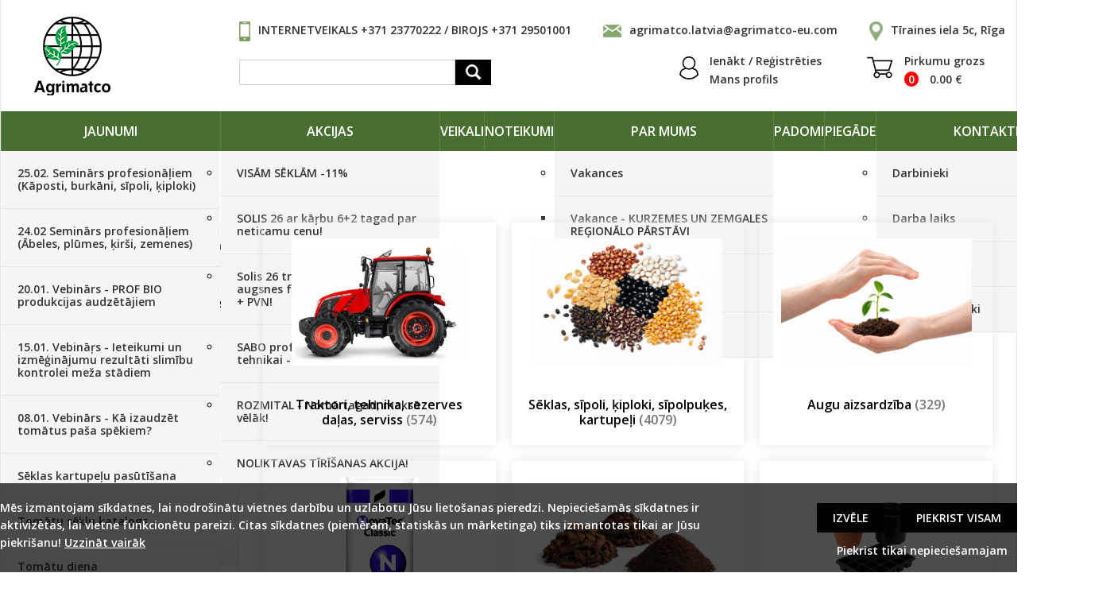

--- FILE ---
content_type: text/html; charset=UTF-8
request_url: https://agrimatco.lv/produkti/darza-instrumenti/1/9444/zaru-skeres-ar-speka-parnesumu-gr0096
body_size: 4986
content:
<!doctype html>
<html lang="lv">
    <head>
           <title>, Dārza instrumenti un tehnika - Agrimatco Latvia</title>
    <meta charset="utf-8">
    <meta content="DIRcms.lv" name="GENERATOR">
    <meta content="https://www.dircms.lv" name="AUTHOR">
  	<meta name="keywords" content=", Dārza instrumenti un tehnika - Agrimatco Latvia">
    <meta name="description" content=", Dārza instrumenti un tehnika - Agrimatco Latvia, sēklas, augu aizsardzības un mēslošanas līdzekļi, lauksaimniecības tehnika profesionāļiem un amatieriem">
    <meta name="viewport" content="width=device-width, initial-scale=0.75, minimum-scale=0.75, maximum-scale=0.75">
    <base href="https://agrimatco.lv/">
    <link rel="canonical" href="https://agrimatco.lv/produkti/darza-instrumenti/1//"/><style type="text/css">@import url("https://fonts.googleapis.com/css?family=Bitter:400,700|Open+Sans:300,400,600|Poppins:400,600&subset=latin,latin-ext,cyrillic")</style>
    <link href="styles/normalize.css" rel="stylesheet">
    <link href="vendor/ionicons/css/ionicons.min.css" rel="stylesheet">
    <script src="jscripts/jquery.min.js"></script>
    <script src="jscripts/jquery-ui.min.js"></script>

    <!-- bxslider slider -->
    <link href="vendor/bxslider/css/bxslider.css?2" rel="stylesheet">
    <script src="vendor/bxslider/bxslider.min.js"></script>
    <!-- bxslider slider -->

    <!-- fancybox fancybox -->
    <link href="vendor/fancybox/css/fancybox.css" rel="stylesheet">
    <script src="vendor/fancybox/mousewheel.min.js"></script>
    <script src="vendor/fancybox/fancybox.min.js"></script>
    <!-- fancybox fancybox -->

    <!-- photoswipe -->
    <link href="vendor/photoswipe/css/photoswipe.css" rel="stylesheet">
    <script src="vendor/photoswipe/klass.min.js"></script>
    <script src="vendor/photoswipe/photoswipe.min.js"></script>
    <!-- photoswipe -->

    <!-- superfish megafish.css -->
        <link href="vendor/superfish/css/superfish.css" rel="stylesheet">
    <script src="vendor/superfish/superfish.js"></script>
    <script src="vendor/superfish/supersubs.js"></script>
    <script src="vendor/superfish/hoverIntent.js"></script>
    <!-- superfish -->

    <!-- autocomplete -->
    <link href="vendor/easy-autocomplete/easy-autocomplete.min.css" rel="stylesheet">
    <script src="vendor/easy-autocomplete/jquery.easy-autocomplete.min.js"></script>
    <!-- autocomplete -->

    <link href="styles/style.css?1" rel="stylesheet">
    <script>var lang='lv', side_url='https://agrimatco.lv/'</script>
    <script src="jscripts/jquery.easing.1.3.js"></script>
    <script src="jscripts/jquery.sidr.min.js"></script>
    <script src="jscripts/jscripts.js?6"></script>

    <!-- Begin Mailigen Signup Form: popup -->
    <script class="MG_embed" src="//list.mailigen.com/js/embed.js"  defer></script>
    <!-- End Mailigen Signup Form: popup -->
    
        
    <style>.bx-wrapper .bx-caption {right:45px;bottom:30px}
                     .bx-wrapper .bx-caption div {font-size:33px}
                     .bx-wrapper .bx-caption span {font-size:16px}
                     .bx-wrapper li img {height: 220px}
              </style>      
    </head>
    <body>
        <div id="bg">
        <header>
             <a href="produkti" id="homelink"></a>
             <div id="head_icons"><a href="produkti"><img src="images/home.gif" alt="rus"></a><a href="sitemap"><img src="images/site.gif" alt="site"></a><a href="mailto:zanda.vitola@agrimatco-eu.com"><img src="images/mail.gif" alt="mail"></a></div><div id="kontakti_top"><div class="kontakts"><img src="images/telefons.png" alt="phone"><a href="tel:INTERNETVEIKALS +371 23770222 / BIROJS +371 29501001">INTERNETVEIKALS +371 23770222 / BIROJS +371 29501001</a></div><div class="kontakts"><img src="images/epasts.png" alt="email" class="picemail"><a href="mailto:agrimatco.latvia@agrimatco-eu.com">agrimatco.latvia@agrimatco-eu.com</a></div><div class="kontakts"><img src="images/adrese.png" alt="address"><a onclick="popup_win_map('sys/map.php?showmap=1'); return false;" href="#">Tīraines iela 5c, Rīga</a></div></div>       <form id="searchbox" method="get" name="search" action="index.php">
           <input type="hidden" name="lang" value="lv">
           <input type="hidden" name="dir" value="produkti">
           <input type="text" id="search_text" name="search_text">
           <input type="submit" value="">
       </form>
   <a id="pieslegties" href="login"><div class="cont">Ienākt / Reģistrēties<br>Mans profils</div></a><a id="grozs" href="pasutijums"><div class="cont">Pirkumu grozs<br><span id="grozs_cnt">0</span> <span id="grozs_price">0.00</span> €</div></a><div id="groza_saturs"><div class="shop_basket"></div><a class="btna" href="pasutijums" style="float:right; padding: 7px 15px"><img src="images/btncart.png" alt="cart"> Pirkumu grozs</a></div><a id="responsive_menu" href="#sidr"><i class="ion-navicon-round size-32"></i></a><div id="sidr"><ul class="cats"><li ><a id="lauksaimniecibas-tehnika" href="produkti/lauksaimniecibas-tehnika" alt="Traktori, tehnika, rezerves daļas, serviss">Traktori, tehnika, rezerves daļas, serviss <span>(574)</span></a></li><li ><a id="seklas" href="produkti/seklas" alt="Sēklas, sīpoli, ķiploki, sīpolpuķes, kartupeļi">Sēklas, sīpoli, ķiploki, sīpolpuķes, kartupeļi <span>(4079)</span></a></li><li ><a id="augu-aizsardziba" href="produkti/augu-aizsardziba" alt="Augu aizsardzība">Augu aizsardzība <span>(329)</span></a></li><li ><a id="meslojumi" href="produkti/meslojumi" alt="Mēslojumi">Mēslojumi <span>(464)</span></a></li><li ><a id="augsne-kudra-mulca" href="produkti/augsne-kudra-mulca" alt="Augsne, kūdra, mulča">Augsne, kūdra, mulča <span>(68)</span></a></li><li ><a id="podi-un-kasetes" href="produkti/podi-un-kasetes" alt="Podi un kasetes">Podi un kasetes <span>(610)</span></a></li><li ><a id="augu-laistisana" href="produkti/augu-laistisana" alt="Augu laistīšana">Augu laistīšana <span>(433)</span></a></li><li ><a id="augu-smidzinataji" href="produkti/augu-smidzinataji" alt="Augu smidzinātāji">Augu smidzinātāji <span>(39)</span></a></li><li ><a id="parklaji" href="produkti/parklaji" alt="Pārklāji, plēves">Pārklāji, plēves <span>(173)</span></a></li><li class="selected"><a id="darza-instrumenti" href="produkti/darza-instrumenti" alt="Dārza instrumenti un tehnika">Dārza instrumenti un tehnika <span>(319)</span></a></li><li ><a id="deratizacija" href="produkti/deratizacija" alt="Deratizācija, dezinsekcija">Deratizācija, dezinsekcija <span>(92)</span></a></li><li ><a id="dezinfekcija-tirisana-mazgasana" href="produkti/dezinfekcija-tirisana-mazgasana" alt="Dezinfekcija, tīrīšana, mazgāšana">Dezinfekcija, tīrīšana, mazgāšana <span>(28)</span></a></li><li ><a id="dazadi" href="produkti/dazadi" alt="Dažādi">Dažādi <span>(82)</span></a></li><li ><a id="paliglidzekli-augu-audzesanai" href="produkti/paliglidzekli-augu-audzesanai" alt="Palīglīdzekļi augu audzēšanai">Palīglīdzekļi augu audzēšanai <span>(69)</span></a></li></ul></div>        </header>
        <ul class="sf-menu"><li class="headlink"><a class="tmenu" href="jaunumi" alt="Jaunumi">Jaunumi</a><ul class="submenu submenuid1"><li class="current"><a href="jaunumi/25.02.-seminars-profesionaliem-kaposti-burkani-sipoli-kiploki" alt="25.02. Seminārs profesionāļiem (Kāposti, burkāni, sīpoli, ķiploki)">25.02. Seminārs profesionāļiem (Kāposti, burkāni, sīpoli, ķiploki)</a></li><li ><a href="jaunumi/24.02-seminars-profesionaliem-abeles-plumes-kirsi-zemenes" alt="24.02 Seminārs profesionāļiem (Ābeles, plūmes, ķirši, zemenes)">24.02 Seminārs profesionāļiem (Ābeles, plūmes, ķirši, zemenes)</a></li><li ><a href="jaunumi/20.01.-vebinars---prof-bio-produkcijas-audzetajiem" alt="20.01. Vebinārs - PROF BIO produkcijas audzētājiem">20.01. Vebinārs - PROF BIO produkcijas audzētājiem</a></li><li ><a href="jaunumi/15.01.-vebinars---ieteikumi-un-izmeginajumu-rezultati-slimibu-kontrolei-meza-stadiem" alt="15.01. Vebināŗs - Ieteikumi un izmēģinājumu rezultāti slimību kontrolei meža stādiem">15.01. Vebināŗs - Ieteikumi un izmēģinājumu rezultāti slimību kontrolei meža stādiem</a></li><li ><a href="jaunumi/08.01.-vebinars---ka-izaudzet-tomatus-pasa-spekiem" alt="08.01. Vebinārs - Kā izaudzēt tomātus paša spēkiem?">08.01. Vebinārs - Kā izaudzēt tomātus paša spēkiem?</a></li><li ><a href="jaunumi/seklas-kartupelu-pasutisana" alt="Sēklas kartupeļu pasūtīšana">Sēklas kartupeļu pasūtīšana</a></li><li ><a href="jaunumi/tomatu-seklu-katalogs" alt="Tomātu sēklu katalogs">Tomātu sēklu katalogs</a></li><li ><a href="jaunumi/tomatu-diena" alt="Tomātu diena">Tomātu diena</a></li><li ><a href="jaunumi/tagad-vitrol-gb-ari-20kg-iepakojuma" alt="Tagad Vitrol GB arī 20kg iepakojumā!">Tagad Vitrol GB arī 20kg iepakojumā!</a></li><li ><a href="jaunumi/vakance---tehnikas-nodalas-vaditajs" alt="Vakance - TEHNIKAS NODAĻAS VADĪTĀJS">Vakance - TEHNIKAS NODAĻAS VADĪTĀJS</a></li><li ><a href="jaunumi/tomatu-diena-21.augusta" alt="Tomātu diena 21.augustā">Tomātu diena 21.augustā</a></li><li ><a href="jaunumi/ievesanas-atlaujas-2022" alt="Ievešanas atļaujas 2025">Ievešanas atļaujas 2025</a></li><li ><a href="jaunumi/aal-datu-drosibas-lapas" alt="Visas datu drošības lapas (DDL) vienuviet">Visas datu drošības lapas (DDL) vienuviet</a></li><li ><a href="jaunumi/klientu-diena" alt="Klientu Diena">Klientu Diena</a></li><li ><a href="jaunumi/novatec---izcils-meslosanai-ari-sezonas-otraja-puse" alt="Novatec - izcils mēslošanai arī sezonas otrajā pusē!">Novatec - izcils mēslošanai arī sezonas otrajā pusē!</a></li><li ><a href="jaunumi/piedavajums-abeldarziem" alt="Piedāvājums ābeļdārziem">Piedāvājums ābeļdārziem</a></li><li ><a href="jaunumi/piemajas-darzam" alt="TOP piemājas dārzam 2024">TOP piemājas dārzam 2024</a></li><li ><a href="jaunumi/vakance---kurzemes-un-zemgales-regionalo-parstavi" alt="Vakance - KURZEMES UN ZEMGALES REĢIONĀLO PĀRSTĀVI">Vakance - KURZEMES UN ZEMGALES REĢIONĀLO PĀRSTĀVI</a></li><li ><a href="jaunumi/vakance---noliktavas-stradnieku-veikala-riga" alt="Vakance - NOLIKTAVAS STRĀDNIEKU VEIKALĀ RĪGĀ">Vakance - NOLIKTAVAS STRĀDNIEKU VEIKALĀ RĪGĀ</a></li></ul></li><li class="headlink"><a class="tmenu" href="akcijas" alt="Akcijas">Akcijas</a><ul class="submenu submenuid-17"><li class="current"><a href="akcijas/visam-seklam--11" alt="VISĀM SĒKLĀM -11%">VISĀM SĒKLĀM -11%</a></li><li ><a href="akcijas/solis-26-ar-karbu-62-tagad-par-neticamu-cenu" alt="SOLIS 26 ar kāŗbu 6+2 tagad par neticamu cenu!">SOLIS 26 ar kāŗbu 6+2 tagad par neticamu cenu!</a></li><li ><a href="akcijas/solis-26-traktors--mulcetajs-1.30-par-8888-eur--pvn" alt="Solis 26 traktors + horizontālā augsnes frēze (1.30m) par 8888 EUR + PVN!">Solis 26 traktors + horizontālā augsnes frēze (1.30m) par 8888 EUR + PVN!</a></li><li ><a href="akcijas/sabo-profesionalajai-darza-tehnikai--15" alt="SABO profesionālajai dārza tehnikai -15%">SABO profesionālajai dārza tehnikai -15%</a></li><li ><a href="akcijas/rozmital---noma-tagad-maksa-velak" alt="ROZMITAL - Nomā tagad, maksā vēlāk!">ROZMITAL - Nomā tagad, maksā vēlāk!</a></li><li ><a href="akcijas/noliktavas-tirisanas-akcija" alt="NOLIKTAVAS TĪRĪŠANAS AKCIJA!">NOLIKTAVAS TĪRĪŠANAS AKCIJA!</a></li></ul></li><li class="headlink"><a class="tmenu" href="veikali" alt="Veikali">Veikali</a></li><li class="headlink"><a class="tmenu" href="noteikumi" alt="Noteikumi">Noteikumi</a></li><li class="headlink"><a class="tmenu" href="par-mums" alt="Par mums">Par mums</a><ul class="submenu submenuid-22"><li class="current"><a href="par-mums/vakances" alt="Vakances">Vakances</a><ul class="submenu submenuid-21"><li class="current"><a href="par-mums/vakances/vakance---kurzemes-un-zemgales-regionalo-parstavi" alt="Vakance - KURZEMES UN ZEMGALES REĢIONĀLO PĀRSTĀVI">Vakance - KURZEMES UN ZEMGALES REĢIONĀLO PĀRSTĀVI</a></li><li ><a href="par-mums/vakances/vakance---noliktavas-stradnieku-veikala-riga" alt="Vakance - NOLIKTAVAS STRĀDNIEKU VEIKALĀ RĪGĀ">Vakance - NOLIKTAVAS STRĀDNIEKU VEIKALĀ RĪGĀ</a></li></ul></li><li ><a href="par-mums/pieteikties-jaunumiem" alt="Pieteikties jaunumiem">Pieteikties jaunumiem</a></li></ul></li><li class="headlink"><a class="tmenu" href="blogs" alt="Padomi">Padomi</a></li><li class="headlink"><a class="tmenu" href="piegade" alt="Piegāde">Piegāde</a></li><li class="headlink"><a class="tmenu" href="kontakti" alt="Kontakti">Kontakti</a><ul class="submenu submenuid-24"><li class="current"><a href="kontakti/darbinieki" alt="Darbinieki">Darbinieki</a></li><li ><a href="kontakti/darba-laiks" alt="Darba laiks">Darba laiks</a></li><li ><a href="kontakti/rekviziti" alt="Rekvizīti">Rekvizīti</a></li><li ><a href="kontakti/piegades-grafiki" alt="Piegādes grafiki">Piegādes grafiki</a></li></ul></li></ul><div style="clear:left"></div><aside style="width:290px"><ul class="cats"><li ><a id="lauksaimniecibas-tehnika" href="produkti/lauksaimniecibas-tehnika" alt="Traktori, tehnika, rezerves daļas, serviss">Traktori, tehnika, rezerves daļas, serviss <span>(574)</span></a></li><li ><a id="seklas" href="produkti/seklas" alt="Sēklas, sīpoli, ķiploki, sīpolpuķes, kartupeļi">Sēklas, sīpoli, ķiploki, sīpolpuķes, kartupeļi <span>(4079)</span></a></li><li ><a id="augu-aizsardziba" href="produkti/augu-aizsardziba" alt="Augu aizsardzība">Augu aizsardzība <span>(329)</span></a></li><li ><a id="meslojumi" href="produkti/meslojumi" alt="Mēslojumi">Mēslojumi <span>(464)</span></a></li><li ><a id="augsne-kudra-mulca" href="produkti/augsne-kudra-mulca" alt="Augsne, kūdra, mulča">Augsne, kūdra, mulča <span>(68)</span></a></li><li ><a id="podi-un-kasetes" href="produkti/podi-un-kasetes" alt="Podi un kasetes">Podi un kasetes <span>(610)</span></a></li><li ><a id="augu-laistisana" href="produkti/augu-laistisana" alt="Augu laistīšana">Augu laistīšana <span>(433)</span></a></li><li ><a id="augu-smidzinataji" href="produkti/augu-smidzinataji" alt="Augu smidzinātāji">Augu smidzinātāji <span>(39)</span></a></li><li ><a id="parklaji" href="produkti/parklaji" alt="Pārklāji, plēves">Pārklāji, plēves <span>(173)</span></a></li><li class="selected"><a id="darza-instrumenti" href="produkti/darza-instrumenti" alt="Dārza instrumenti un tehnika">Dārza instrumenti un tehnika <span>(319)</span></a></li><li ><a id="deratizacija" href="produkti/deratizacija" alt="Deratizācija, dezinsekcija">Deratizācija, dezinsekcija <span>(92)</span></a></li><li ><a id="dezinfekcija-tirisana-mazgasana" href="produkti/dezinfekcija-tirisana-mazgasana" alt="Dezinfekcija, tīrīšana, mazgāšana">Dezinfekcija, tīrīšana, mazgāšana <span>(28)</span></a></li><li ><a id="dazadi" href="produkti/dazadi" alt="Dažādi">Dažādi <span>(82)</span></a></li><li ><a id="paliglidzekli-augu-audzesanai" href="produkti/paliglidzekli-augu-audzesanai" alt="Palīglīdzekļi augu audzēšanai">Palīglīdzekļi augu audzēšanai <span>(69)</span></a></li></ul></aside><main style="margin-left:290px"><h1>Dārza instrumenti un tehnika</h1><div id="wrap_content"><div class="breadcrumb"><a href="produkti">﻿Produkti</a> » <a href="produkti/darza-instrumenti">Dārza instrumenti un tehnika</a></div><script>location.href = "/"</script></div></main>       <div id="push"></div>
    </div>
    <footer>
           <script>
        function validate_newsletter(thisform) {
           with (thisform)
           {
              var ret = true;
              $.ajax({
                url: 'a',
                data: {action: 'check_email', email: email.value.trim(), lang: 'lv'},
                success: function(data){
                   if (data) {alert(data); ret = false}
                },
                async:false
              });
              if (!ret) return false;

              if (validate_required(email,"Ievadiet e-pastu!")==false)
                 {email.focus();return false}
              var reg = /^([A-Za-z0-9_\-\.])+\@([A-Za-z0-9_\-\.])+\.([A-Za-z]{2,4})$/;
              if (reg.test(email.value.trim()) == false) {
                  alert("Ievadiet korektu e-pastu!");
                  email.focus();return false}
            }
        }
    </script>
<a class="btn pieteikties" href="par-mums/pieteikties-jaunumiem">Pieteikties jaunumiem e-pastā</a><div class="social"><a target="_blank" href="https://www.facebook.com/AgrimatcoLV/"><i class="ion-social-facebook size-32"></i></a><a target="_blank" href="https://www.instagram.com/agrimatcolatvia/?hl=en"><i class="ion-social-instagram size-32"></i></a><a target="_blank" href="https://www.youtube.com/channel/UCvmJ94Q9njU-LfLJkMSqd5Q"><i class="ion-social-youtube size-32"></i></a></div><div id="maksajumi">
      <h3>Maksājumi</h3><img src="images/bank.png" alt="bank"></div><div id="piegade">
      <h3>Piegāde</h3><img src="images/omniva.png" alt="omniva"><img src="images/dpd.png" alt="dpd"><img src="images/pastastacija.png" alt="pastastacija"></div><div id="kontakti"><div class="kontakts"><img src="images/telefons.png" alt="phone"><a href="tel:INTERNETVEIKALS +371 23770222 / BIROJS +371 29501001">INTERNETVEIKALS +371 23770222 / BIROJS +371 29501001</a></a></div><div class="kontakts"><img src="images/epasts.png" alt="email"><a href="mailto:agrimatco.latvia@agrimatco-eu.com">agrimatco.latvia@agrimatco-eu.com</a></div><div class="kontakts"><img src="images/adrese.png" alt="address"><a onclick="popup_win_map('sys/map.php?showmap=1'); return false;" href="#">Tīraines iela 5c, Rīga</a></div></div><a href="noteikumi" target="_new" id="noteikumi">lietošanas noteikumi un privātuma politika</a><div id="wrap_footer">
            <a id="madeby" target="_blank" href="https://www.dircms.lv">DIRcms</a>
            <div id="footer">©2023 Agrimatco Latvia. Visas tiesības aizsargātas</div>
          </div>    </footer>
    <div id="cookie"><div><p>Mēs izmantojam sīkdatnes, lai nodrošinātu vietnes darbību un uzlabotu Jūsu lietošanas pieredzi. Nepieciešamās sīkdatnes ir aktivizētas, lai vietne funkcionētu pareizi. Citas sīkdatnes (piemēram, statiskās un mārketinga) tiks izmantotas tikai ar Jūsu piekrišanu! <a href='sikdatnes'>Uzzināt vairāk</a></p><a class="cbtn" href="#" onclick="$.post('a?action=accept_cookie');$('#cookie').hide(); return false"><i class="fa-solid fa-check"></i> Piekrist visam</a><a class="cbtn cookies" href="cookies">Izvēle</a><a class="link" href="#" onclick="$.post('a?action=cancel_cookie');$('#cookie').hide(); return false"><i class="fa-solid fa-xmark"></i> Piekrist tikai nepieciešamajam</a></div></div><script src="https://connect.facebook.net/en_US/all.js#xfbml=1"></script><script src="https://platform.twitter.com/widgets.js"></script><script type="application/ld+json">
            {
              "@context": "https://schema.org",
              "@type": "Product",
              "name": ", Dārza instrumenti un tehnika - Agrimatco Latvia",
              "description": ", Dārza instrumenti un tehnika - Agrimatco Latvia, sēklas, augu aizsardzības un mēslošanas līdzekļi, lauksaimniecības tehnika profesionāļiem un amatieriem",
              "sku": "",
              "image": [
                "https://agrimatco.lv/images/noimage.jpg"
                ,"https://agrimatco.lv/content/tmp/images//Augu aizsardzības un mēslošanas līdzekļi ĀBELĒM.png"
,"https://agrimatco.lv/content/tmp/images//FB Lieldienas .png"
,"https://agrimatco.lv/content/tmp/images//Feromoni.JPG"
,"https://agrimatco.lv/content/tmp/images//Jāņogu_Stiklspārnis.JPG"
,"https://agrimatco.lv/content/tmp/images//19. oktobrī(1).png"

              ],
              "itemCondition": "https://schema.org/NewCondition",
               "offers": {
                "@type": "Offer",
                "sku": "",
                "itemCondition": "https://schema.org/NewCondition",
                "availability": "https://schema.org/OutOfStock",
                "priceSpecification": {
                  "@type": "UnitPriceSpecification",
                  "price": 0,
                  "priceCurrency": "EUR"
                }
              }
            }
        </script>
    </body>
</html>


--- FILE ---
content_type: text/html; charset=UTF-8
request_url: https://agrimatco.lv/
body_size: 5180
content:
<!doctype html>
<html lang="lv">
    <head>
           <title>﻿Produkti - Agrimatco Latvia</title>
    <meta charset="utf-8">
    <meta content="DIRcms.lv" name="GENERATOR">
    <meta content="https://www.dircms.lv" name="AUTHOR">
  	<meta name="keywords" content="﻿Produkti - Agrimatco Latvia">
    <meta name="description" content="﻿Produkti - Agrimatco Latvia, sēklas, augu aizsardzības un mēslošanas līdzekļi, lauksaimniecības tehnika profesionāļiem un amatieriem">
    <meta name="viewport" content="width=device-width, initial-scale=0.75, minimum-scale=0.75, maximum-scale=0.75">
    <base href="https://agrimatco.lv/">
    <link rel="canonical" href="https://agrimatco.lv/produkti"/><style type="text/css">@import url("https://fonts.googleapis.com/css?family=Bitter:400,700|Open+Sans:300,400,600|Poppins:400,600&subset=latin,latin-ext,cyrillic")</style>
    <link href="styles/normalize.css" rel="stylesheet">
    <link href="vendor/ionicons/css/ionicons.min.css" rel="stylesheet">
    <script src="jscripts/jquery.min.js"></script>
    <script src="jscripts/jquery-ui.min.js"></script>

    <!-- bxslider slider -->
    <link href="vendor/bxslider/css/bxslider.css?2" rel="stylesheet">
    <script src="vendor/bxslider/bxslider.min.js"></script>
    <!-- bxslider slider -->

    <!-- fancybox fancybox -->
    <link href="vendor/fancybox/css/fancybox.css" rel="stylesheet">
    <script src="vendor/fancybox/mousewheel.min.js"></script>
    <script src="vendor/fancybox/fancybox.min.js"></script>
    <!-- fancybox fancybox -->

    <!-- photoswipe -->
    <link href="vendor/photoswipe/css/photoswipe.css" rel="stylesheet">
    <script src="vendor/photoswipe/klass.min.js"></script>
    <script src="vendor/photoswipe/photoswipe.min.js"></script>
    <!-- photoswipe -->

    <!-- superfish megafish.css -->
        <link href="vendor/superfish/css/superfish.css" rel="stylesheet">
    <script src="vendor/superfish/superfish.js"></script>
    <script src="vendor/superfish/supersubs.js"></script>
    <script src="vendor/superfish/hoverIntent.js"></script>
    <!-- superfish -->

    <!-- autocomplete -->
    <link href="vendor/easy-autocomplete/easy-autocomplete.min.css" rel="stylesheet">
    <script src="vendor/easy-autocomplete/jquery.easy-autocomplete.min.js"></script>
    <!-- autocomplete -->

    <link href="styles/style.css?1" rel="stylesheet">
    <script>var lang='lv', side_url='https://agrimatco.lv/'</script>
    <script src="jscripts/jquery.easing.1.3.js"></script>
    <script src="jscripts/jquery.sidr.min.js"></script>
    <script src="jscripts/jscripts.js?6"></script>

    <!-- Begin Mailigen Signup Form: popup -->
    <script class="MG_embed" src="//list.mailigen.com/js/embed.js"  defer></script>
    <!-- End Mailigen Signup Form: popup -->
    
        
          
    </head>
    <body>
        <div id="bg">
        <header>
             <a href="produkti" id="homelink"></a>
             <div id="head_icons"><a href="produkti"><img src="images/home.gif" alt="rus"></a><a href="sitemap"><img src="images/site.gif" alt="site"></a><a href="mailto:zanda.vitola@agrimatco-eu.com"><img src="images/mail.gif" alt="mail"></a></div><div id="kontakti_top"><div class="kontakts"><img src="images/telefons.png" alt="phone"><a href="tel:INTERNETVEIKALS +371 23770222 / BIROJS +371 29501001">INTERNETVEIKALS +371 23770222 / BIROJS +371 29501001</a></div><div class="kontakts"><img src="images/epasts.png" alt="email" class="picemail"><a href="mailto:agrimatco.latvia@agrimatco-eu.com">agrimatco.latvia@agrimatco-eu.com</a></div><div class="kontakts"><img src="images/adrese.png" alt="address"><a onclick="popup_win_map('sys/map.php?showmap=1'); return false;" href="#">Tīraines iela 5c, Rīga</a></div></div>       <form id="searchbox" method="get" name="search" action="index.php">
           <input type="hidden" name="lang" value="lv">
           <input type="hidden" name="dir" value="produkti">
           <input type="text" id="search_text" name="search_text">
           <input type="submit" value="">
       </form>
   <a id="pieslegties" href="login"><div class="cont">Ienākt / Reģistrēties<br>Mans profils</div></a><a id="grozs" href="pasutijums"><div class="cont">Pirkumu grozs<br><span id="grozs_cnt">0</span> <span id="grozs_price">0.00</span> €</div></a><div id="groza_saturs"><div class="shop_basket"></div><a class="btna" href="pasutijums" style="float:right; padding: 7px 15px"><img src="images/btncart.png" alt="cart"> Pirkumu grozs</a></div><a id="responsive_menu" href="#sidr"><i class="ion-navicon-round size-32"></i></a><div id="sidr"><ul class="cats"><li ><a id="lauksaimniecibas-tehnika" href="produkti/lauksaimniecibas-tehnika" alt="Traktori, tehnika, rezerves daļas, serviss">Traktori, tehnika, rezerves daļas, serviss <span>(574)</span></a></li><li ><a id="seklas" href="produkti/seklas" alt="Sēklas, sīpoli, ķiploki, sīpolpuķes, kartupeļi">Sēklas, sīpoli, ķiploki, sīpolpuķes, kartupeļi <span>(4079)</span></a></li><li ><a id="augu-aizsardziba" href="produkti/augu-aizsardziba" alt="Augu aizsardzība">Augu aizsardzība <span>(329)</span></a></li><li ><a id="meslojumi" href="produkti/meslojumi" alt="Mēslojumi">Mēslojumi <span>(464)</span></a></li><li ><a id="augsne-kudra-mulca" href="produkti/augsne-kudra-mulca" alt="Augsne, kūdra, mulča">Augsne, kūdra, mulča <span>(68)</span></a></li><li ><a id="podi-un-kasetes" href="produkti/podi-un-kasetes" alt="Podi un kasetes">Podi un kasetes <span>(610)</span></a></li><li ><a id="augu-laistisana" href="produkti/augu-laistisana" alt="Augu laistīšana">Augu laistīšana <span>(433)</span></a></li><li ><a id="augu-smidzinataji" href="produkti/augu-smidzinataji" alt="Augu smidzinātāji">Augu smidzinātāji <span>(39)</span></a></li><li ><a id="parklaji" href="produkti/parklaji" alt="Pārklāji, plēves">Pārklāji, plēves <span>(173)</span></a></li><li ><a id="darza-instrumenti" href="produkti/darza-instrumenti" alt="Dārza instrumenti un tehnika">Dārza instrumenti un tehnika <span>(319)</span></a></li><li ><a id="deratizacija" href="produkti/deratizacija" alt="Deratizācija, dezinsekcija">Deratizācija, dezinsekcija <span>(92)</span></a></li><li ><a id="dezinfekcija-tirisana-mazgasana" href="produkti/dezinfekcija-tirisana-mazgasana" alt="Dezinfekcija, tīrīšana, mazgāšana">Dezinfekcija, tīrīšana, mazgāšana <span>(28)</span></a></li><li ><a id="dazadi" href="produkti/dazadi" alt="Dažādi">Dažādi <span>(82)</span></a></li><li ><a id="paliglidzekli-augu-audzesanai" href="produkti/paliglidzekli-augu-audzesanai" alt="Palīglīdzekļi augu audzēšanai">Palīglīdzekļi augu audzēšanai <span>(69)</span></a></li></ul></div>        </header>
        <ul class="sf-menu"><li class="headlink"><a class="tmenu" href="jaunumi" alt="Jaunumi">Jaunumi</a><ul class="submenu submenuid1"><li class="current"><a href="jaunumi/25.02.-seminars-profesionaliem-kaposti-burkani-sipoli-kiploki" alt="25.02. Seminārs profesionāļiem (Kāposti, burkāni, sīpoli, ķiploki)">25.02. Seminārs profesionāļiem (Kāposti, burkāni, sīpoli, ķiploki)</a></li><li ><a href="jaunumi/24.02-seminars-profesionaliem-abeles-plumes-kirsi-zemenes" alt="24.02 Seminārs profesionāļiem (Ābeles, plūmes, ķirši, zemenes)">24.02 Seminārs profesionāļiem (Ābeles, plūmes, ķirši, zemenes)</a></li><li ><a href="jaunumi/20.01.-vebinars---prof-bio-produkcijas-audzetajiem" alt="20.01. Vebinārs - PROF BIO produkcijas audzētājiem">20.01. Vebinārs - PROF BIO produkcijas audzētājiem</a></li><li ><a href="jaunumi/15.01.-vebinars---ieteikumi-un-izmeginajumu-rezultati-slimibu-kontrolei-meza-stadiem" alt="15.01. Vebināŗs - Ieteikumi un izmēģinājumu rezultāti slimību kontrolei meža stādiem">15.01. Vebināŗs - Ieteikumi un izmēģinājumu rezultāti slimību kontrolei meža stādiem</a></li><li ><a href="jaunumi/08.01.-vebinars---ka-izaudzet-tomatus-pasa-spekiem" alt="08.01. Vebinārs - Kā izaudzēt tomātus paša spēkiem?">08.01. Vebinārs - Kā izaudzēt tomātus paša spēkiem?</a></li><li ><a href="jaunumi/seklas-kartupelu-pasutisana" alt="Sēklas kartupeļu pasūtīšana">Sēklas kartupeļu pasūtīšana</a></li><li ><a href="jaunumi/tomatu-seklu-katalogs" alt="Tomātu sēklu katalogs">Tomātu sēklu katalogs</a></li><li ><a href="jaunumi/tomatu-diena" alt="Tomātu diena">Tomātu diena</a></li><li ><a href="jaunumi/tagad-vitrol-gb-ari-20kg-iepakojuma" alt="Tagad Vitrol GB arī 20kg iepakojumā!">Tagad Vitrol GB arī 20kg iepakojumā!</a></li><li ><a href="jaunumi/vakance---tehnikas-nodalas-vaditajs" alt="Vakance - TEHNIKAS NODAĻAS VADĪTĀJS">Vakance - TEHNIKAS NODAĻAS VADĪTĀJS</a></li><li ><a href="jaunumi/tomatu-diena-21.augusta" alt="Tomātu diena 21.augustā">Tomātu diena 21.augustā</a></li><li ><a href="jaunumi/ievesanas-atlaujas-2022" alt="Ievešanas atļaujas 2025">Ievešanas atļaujas 2025</a></li><li ><a href="jaunumi/aal-datu-drosibas-lapas" alt="Visas datu drošības lapas (DDL) vienuviet">Visas datu drošības lapas (DDL) vienuviet</a></li><li ><a href="jaunumi/klientu-diena" alt="Klientu Diena">Klientu Diena</a></li><li ><a href="jaunumi/novatec---izcils-meslosanai-ari-sezonas-otraja-puse" alt="Novatec - izcils mēslošanai arī sezonas otrajā pusē!">Novatec - izcils mēslošanai arī sezonas otrajā pusē!</a></li><li ><a href="jaunumi/piedavajums-abeldarziem" alt="Piedāvājums ābeļdārziem">Piedāvājums ābeļdārziem</a></li><li ><a href="jaunumi/piemajas-darzam" alt="TOP piemājas dārzam 2024">TOP piemājas dārzam 2024</a></li><li ><a href="jaunumi/vakance---kurzemes-un-zemgales-regionalo-parstavi" alt="Vakance - KURZEMES UN ZEMGALES REĢIONĀLO PĀRSTĀVI">Vakance - KURZEMES UN ZEMGALES REĢIONĀLO PĀRSTĀVI</a></li><li ><a href="jaunumi/vakance---noliktavas-stradnieku-veikala-riga" alt="Vakance - NOLIKTAVAS STRĀDNIEKU VEIKALĀ RĪGĀ">Vakance - NOLIKTAVAS STRĀDNIEKU VEIKALĀ RĪGĀ</a></li></ul></li><li class="headlink"><a class="tmenu" href="akcijas" alt="Akcijas">Akcijas</a><ul class="submenu submenuid-17"><li class="current"><a href="akcijas/visam-seklam--11" alt="VISĀM SĒKLĀM -11%">VISĀM SĒKLĀM -11%</a></li><li ><a href="akcijas/solis-26-ar-karbu-62-tagad-par-neticamu-cenu" alt="SOLIS 26 ar kāŗbu 6+2 tagad par neticamu cenu!">SOLIS 26 ar kāŗbu 6+2 tagad par neticamu cenu!</a></li><li ><a href="akcijas/solis-26-traktors--mulcetajs-1.30-par-8888-eur--pvn" alt="Solis 26 traktors + horizontālā augsnes frēze (1.30m) par 8888 EUR + PVN!">Solis 26 traktors + horizontālā augsnes frēze (1.30m) par 8888 EUR + PVN!</a></li><li ><a href="akcijas/sabo-profesionalajai-darza-tehnikai--15" alt="SABO profesionālajai dārza tehnikai -15%">SABO profesionālajai dārza tehnikai -15%</a></li><li ><a href="akcijas/rozmital---noma-tagad-maksa-velak" alt="ROZMITAL - Nomā tagad, maksā vēlāk!">ROZMITAL - Nomā tagad, maksā vēlāk!</a></li><li ><a href="akcijas/noliktavas-tirisanas-akcija" alt="NOLIKTAVAS TĪRĪŠANAS AKCIJA!">NOLIKTAVAS TĪRĪŠANAS AKCIJA!</a></li></ul></li><li class="headlink"><a class="tmenu" href="veikali" alt="Veikali">Veikali</a></li><li class="headlink"><a class="tmenu" href="noteikumi" alt="Noteikumi">Noteikumi</a></li><li class="headlink"><a class="tmenu" href="par-mums" alt="Par mums">Par mums</a><ul class="submenu submenuid-22"><li class="current"><a href="par-mums/vakances" alt="Vakances">Vakances</a><ul class="submenu submenuid-21"><li class="current"><a href="par-mums/vakances/vakance---kurzemes-un-zemgales-regionalo-parstavi" alt="Vakance - KURZEMES UN ZEMGALES REĢIONĀLO PĀRSTĀVI">Vakance - KURZEMES UN ZEMGALES REĢIONĀLO PĀRSTĀVI</a></li><li ><a href="par-mums/vakances/vakance---noliktavas-stradnieku-veikala-riga" alt="Vakance - NOLIKTAVAS STRĀDNIEKU VEIKALĀ RĪGĀ">Vakance - NOLIKTAVAS STRĀDNIEKU VEIKALĀ RĪGĀ</a></li></ul></li><li ><a href="par-mums/pieteikties-jaunumiem" alt="Pieteikties jaunumiem">Pieteikties jaunumiem</a></li></ul></li><li class="headlink"><a class="tmenu" href="blogs" alt="Padomi">Padomi</a></li><li class="headlink"><a class="tmenu" href="piegade" alt="Piegāde">Piegāde</a></li><li class="headlink"><a class="tmenu" href="kontakti" alt="Kontakti">Kontakti</a><ul class="submenu submenuid-24"><li class="current"><a href="kontakti/darbinieki" alt="Darbinieki">Darbinieki</a></li><li ><a href="kontakti/darba-laiks" alt="Darba laiks">Darba laiks</a></li><li ><a href="kontakti/rekviziti" alt="Rekvizīti">Rekvizīti</a></li><li ><a href="kontakti/piegades-grafiki" alt="Piegādes grafiki">Piegādes grafiki</a></li></ul></li></ul><div style="clear:left"></div><div id="slider1"><ul id="slider"><li><a href="https://agrimatco.lv/akcijas/solis-26-traktors--mulcetajs-1.30-par-8888-eur--pvn"><img src="styles/images/white.gif" style="background-image:url('vendor/aaddmm/uploads/mājas lapas baneri (34).png')"></a></li><li><img src="styles/images/white.gif" style="background-image:url('vendor/aaddmm/uploads/mājas lapas baneri (25).png')"></li><li><a href="https://agrimatco.lv/produkti/lauksaimniecibas-tehnika/traktori/solis/1/18169/traktors-solis-26-4wd-bias-ar-karbu-62"><img src="styles/images/white.gif" style="background-image:url('vendor/aaddmm/uploads/mājas lapas baneri (47).png')"></a></li><li><a href="https://forms.gle/9ekMPUf6saa7NWkv7"><img src="styles/images/white.gif" style="background-image:url('vendor/aaddmm/uploads/mājas lapas baneri (19).jpg')"></a></li><li><a href="https://forms.gle/v4YBJmuB5DmSdNv9A"><img src="styles/images/white.gif" style="background-image:url('vendor/aaddmm/uploads/mājas lapas baneri (52)_2.png')"></a></li></ul></div><aside style="width:290px"><ul class="cats"><li ><a id="lauksaimniecibas-tehnika" href="produkti/lauksaimniecibas-tehnika" alt="Traktori, tehnika, rezerves daļas, serviss">Traktori, tehnika, rezerves daļas, serviss <span>(574)</span></a></li><li ><a id="seklas" href="produkti/seklas" alt="Sēklas, sīpoli, ķiploki, sīpolpuķes, kartupeļi">Sēklas, sīpoli, ķiploki, sīpolpuķes, kartupeļi <span>(4079)</span></a></li><li ><a id="augu-aizsardziba" href="produkti/augu-aizsardziba" alt="Augu aizsardzība">Augu aizsardzība <span>(329)</span></a></li><li ><a id="meslojumi" href="produkti/meslojumi" alt="Mēslojumi">Mēslojumi <span>(464)</span></a></li><li ><a id="augsne-kudra-mulca" href="produkti/augsne-kudra-mulca" alt="Augsne, kūdra, mulča">Augsne, kūdra, mulča <span>(68)</span></a></li><li ><a id="podi-un-kasetes" href="produkti/podi-un-kasetes" alt="Podi un kasetes">Podi un kasetes <span>(610)</span></a></li><li ><a id="augu-laistisana" href="produkti/augu-laistisana" alt="Augu laistīšana">Augu laistīšana <span>(433)</span></a></li><li ><a id="augu-smidzinataji" href="produkti/augu-smidzinataji" alt="Augu smidzinātāji">Augu smidzinātāji <span>(39)</span></a></li><li ><a id="parklaji" href="produkti/parklaji" alt="Pārklāji, plēves">Pārklāji, plēves <span>(173)</span></a></li><li ><a id="darza-instrumenti" href="produkti/darza-instrumenti" alt="Dārza instrumenti un tehnika">Dārza instrumenti un tehnika <span>(319)</span></a></li><li ><a id="deratizacija" href="produkti/deratizacija" alt="Deratizācija, dezinsekcija">Deratizācija, dezinsekcija <span>(92)</span></a></li><li ><a id="dezinfekcija-tirisana-mazgasana" href="produkti/dezinfekcija-tirisana-mazgasana" alt="Dezinfekcija, tīrīšana, mazgāšana">Dezinfekcija, tīrīšana, mazgāšana <span>(28)</span></a></li><li ><a id="dazadi" href="produkti/dazadi" alt="Dažādi">Dažādi <span>(82)</span></a></li><li ><a id="paliglidzekli-augu-audzesanai" href="produkti/paliglidzekli-augu-audzesanai" alt="Palīglīdzekļi augu audzēšanai">Palīglīdzekļi augu audzēšanai <span>(69)</span></a></li></ul></aside><main style="margin-left:290px"><div id="wrap_content"><div id="wrap_buy_item_folder">                 <a class="buy_item_folder" href="produkti/lauksaimniecibas-tehnika">
                     <div class="img" style="background-image:url('content/pages/lv/produkti/lauksaimniecibas-tehnika/folder.jpg?01')"></div>
                     <h2>Traktori, tehnika, rezerves daļas, serviss <span>(574)</span></h2>                 </a>
                                  <a class="buy_item_folder" href="produkti/seklas">
                     <div class="img" style="background-image:url('content/pages/lv/produkti/seklas/folder.jpg?01')"></div>
                     <h2>Sēklas, sīpoli, ķiploki, sīpolpuķes, kartupeļi <span>(4079)</span></h2>                 </a>
                                  <a class="buy_item_folder" href="produkti/augu-aizsardziba">
                     <div class="img" style="background-image:url('content/pages/lv/produkti/augu-aizsardziba/folder.jpg?01')"></div>
                     <h2>Augu aizsardzība <span>(329)</span></h2>                 </a>
                                  <a class="buy_item_folder" href="produkti/meslojumi">
                     <div class="img" style="background-image:url('content/pages/lv/produkti/meslojumi/folder.jpg?01')"></div>
                     <h2>Mēslojumi <span>(464)</span></h2>                 </a>
                                  <a class="buy_item_folder" href="produkti/augsne-kudra-mulca">
                     <div class="img" style="background-image:url('content/pages/lv/produkti/augsne-kudra-mulca/folder.jpg?01')"></div>
                     <h2>Augsne, kūdra, mulča <span>(68)</span></h2>                 </a>
                                  <a class="buy_item_folder" href="produkti/podi-un-kasetes">
                     <div class="img" style="background-image:url('content/pages/lv/produkti/podi-un-kasetes/folder.jpg?01')"></div>
                     <h2>Podi un kasetes <span>(610)</span></h2>                 </a>
                                  <a class="buy_item_folder" href="produkti/augu-laistisana">
                     <div class="img" style="background-image:url('content/pages/lv/produkti/augu-laistisana/folder.jpg?01')"></div>
                     <h2>Augu laistīšana <span>(433)</span></h2>                 </a>
                                  <a class="buy_item_folder" href="produkti/augu-smidzinataji">
                     <div class="img" style="background-image:url('content/pages/lv/produkti/augu-smidzinataji/folder.jpg?01')"></div>
                     <h2>Augu smidzinātāji <span>(39)</span></h2>                 </a>
                                  <a class="buy_item_folder" href="produkti/parklaji">
                     <div class="img" style="background-image:url('content/pages/lv/produkti/parklaji/folder.jpg?01')"></div>
                     <h2>Pārklāji, plēves <span>(173)</span></h2>                 </a>
                                  <a class="buy_item_folder" href="produkti/darza-instrumenti">
                     <div class="img" style="background-image:url('content/pages/lv/produkti/darza-instrumenti/folder.jpg?01')"></div>
                     <h2>Dārza instrumenti un tehnika <span>(319)</span></h2>                 </a>
                                  <a class="buy_item_folder" href="produkti/deratizacija">
                     <div class="img" style="background-image:url('content/pages/lv/produkti/deratizacija/folder.jpg?01')"></div>
                     <h2>Deratizācija, dezinsekcija <span>(92)</span></h2>                 </a>
                                  <a class="buy_item_folder" href="produkti/dezinfekcija-tirisana-mazgasana">
                     <div class="img" style="background-image:url('content/pages/lv/produkti/dezinfekcija-tirisana-mazgasana/folder.jpg?01')"></div>
                     <h2>Dezinfekcija, tīrīšana, mazgāšana <span>(28)</span></h2>                 </a>
                                  <a class="buy_item_folder" href="produkti/dazadi">
                     <div class="img" style="background-image:url('content/pages/lv/produkti/dazadi/folder.jpg?01')"></div>
                     <h2>Dažādi <span>(82)</span></h2>                 </a>
                                  <a class="buy_item_folder" href="produkti/paliglidzekli-augu-audzesanai">
                     <div class="img" style="background-image:url('content/pages/lv/produkti/paliglidzekli-augu-audzesanai/folder.jpg?01')"></div>
                     <h2>Palīglīdzekļi augu audzēšanai <span>(69)</span></h2>                 </a>
                 </div></div></main>       <div id="push"></div>
    </div>
    <footer>
           <script>
        function validate_newsletter(thisform) {
           with (thisform)
           {
              var ret = true;
              $.ajax({
                url: 'a',
                data: {action: 'check_email', email: email.value.trim(), lang: 'lv'},
                success: function(data){
                   if (data) {alert(data); ret = false}
                },
                async:false
              });
              if (!ret) return false;

              if (validate_required(email,"Ievadiet e-pastu!")==false)
                 {email.focus();return false}
              var reg = /^([A-Za-z0-9_\-\.])+\@([A-Za-z0-9_\-\.])+\.([A-Za-z]{2,4})$/;
              if (reg.test(email.value.trim()) == false) {
                  alert("Ievadiet korektu e-pastu!");
                  email.focus();return false}
            }
        }
    </script>
<a class="btn pieteikties" href="par-mums/pieteikties-jaunumiem">Pieteikties jaunumiem e-pastā</a><div class="social"><a target="_blank" href="https://www.facebook.com/AgrimatcoLV/"><i class="ion-social-facebook size-32"></i></a><a target="_blank" href="https://www.instagram.com/agrimatcolatvia/?hl=en"><i class="ion-social-instagram size-32"></i></a><a target="_blank" href="https://www.youtube.com/channel/UCvmJ94Q9njU-LfLJkMSqd5Q"><i class="ion-social-youtube size-32"></i></a></div><div id="maksajumi">
      <h3>Maksājumi</h3><img src="images/bank.png" alt="bank"></div><div id="piegade">
      <h3>Piegāde</h3><img src="images/omniva.png" alt="omniva"><img src="images/dpd.png" alt="dpd"><img src="images/pastastacija.png" alt="pastastacija"></div><div id="kontakti"><div class="kontakts"><img src="images/telefons.png" alt="phone"><a href="tel:INTERNETVEIKALS +371 23770222 / BIROJS +371 29501001">INTERNETVEIKALS +371 23770222 / BIROJS +371 29501001</a></a></div><div class="kontakts"><img src="images/epasts.png" alt="email"><a href="mailto:agrimatco.latvia@agrimatco-eu.com">agrimatco.latvia@agrimatco-eu.com</a></div><div class="kontakts"><img src="images/adrese.png" alt="address"><a onclick="popup_win_map('sys/map.php?showmap=1'); return false;" href="#">Tīraines iela 5c, Rīga</a></div></div><a href="noteikumi" target="_new" id="noteikumi">lietošanas noteikumi un privātuma politika</a><div id="wrap_footer">
            <a id="madeby" target="_blank" href="https://www.dircms.lv">DIRcms</a>
            <div id="footer">©2023 Agrimatco Latvia. Visas tiesības aizsargātas</div>
          </div>    </footer>
    <div id="cookie"><div><p>Mēs izmantojam sīkdatnes, lai nodrošinātu vietnes darbību un uzlabotu Jūsu lietošanas pieredzi. Nepieciešamās sīkdatnes ir aktivizētas, lai vietne funkcionētu pareizi. Citas sīkdatnes (piemēram, statiskās un mārketinga) tiks izmantotas tikai ar Jūsu piekrišanu! <a href='sikdatnes'>Uzzināt vairāk</a></p><a class="cbtn" href="#" onclick="$.post('a?action=accept_cookie');$('#cookie').hide(); return false"><i class="fa-solid fa-check"></i> Piekrist visam</a><a class="cbtn cookies" href="cookies">Izvēle</a><a class="link" href="#" onclick="$.post('a?action=cancel_cookie');$('#cookie').hide(); return false"><i class="fa-solid fa-xmark"></i> Piekrist tikai nepieciešamajam</a></div></div><script src="https://connect.facebook.net/en_US/all.js#xfbml=1"></script><script src="https://platform.twitter.com/widgets.js"></script><script type="application/ld+json">
            {
              "@context": "https://schema.org",
              "@graph": [
                {
                  "@type": "Organization",
                  "@id": "https://agrimatco.lv/#organization",
                  "name": "Agrimatco Latvia",
                  "url": "https://agrimatco.lv/"
                },
                {
                  "@type": "WebSite",
                  "@id": "https://agrimatco.lv/#website",
                  "url": "https://agrimatco.lv/",
                  "name": "Agrimatco Latvia",
                  "publisher": {
                    "@id": "https://agrimatco.lv/#organization"
                  },
                  "inLanguage": "lv-LV"
                }
                
              ]
            }
            </script>
    </body>
</html>


--- FILE ---
content_type: text/css
request_url: https://agrimatco.lv/styles/style.css?1
body_size: 8851
content:
/* www.dircms.lv style  */
body, html {
	height: 100%;
}
body {
	font-family: Open Sans, arial, sans-serif;
	background-image: url("images/bg.png");
	background-attachment: fixed;
	font-size: 14px;
}
#bg {
	min-height: 100%;
	min-width: 600px;
	max-width: 1650px;
	background-color: #fff;
	border-right: 1px rgb(230, 230, 230) solid;
	border-left: 1px rgb(230, 230, 230) solid;
	margin: 0 auto -200px !important;
}
header {
	position: relative;
	height: 140px;
}
#push, footer {
	height: 200px;
	clear: both;
	min-width: 600px;
	max-width: 1650px;
	margin: 0 auto;
}
footer {
	position: relative;
	background: url("images/bg2.png");
	border-top: 1px rgb(240, 240, 240) solid;
	color: gray;
}
#microtime {
	position: fixed;
	bottom: 0;
	right: 0;
	padding: 5px 10px;
	font-size: 24px;
	color: #fff;
	background-color: green;
}
aside {
	float: left;
	padding: 0 0 50px 10px;
}
#wrap_content {
	overflow: hidden;
	padding-bottom: 30px;
}
#content {
	padding: 0 20px;
}
main {
	padding: 0 20px 0 30px;
}
main ol, main ul {
	margin-left: 20px;
}
a {
	color: #000;
}
a#noteikumi {
    position: absolute;
    bottom: 70px;
    left: 20px;
    text-decoration: none;
    color: gray;
}
a#noteikumi:hover {
    text-decoration: underline;
}
/*------------------ kontakti BEGIN ------------------*/
#kontakti {
	float: right;
	margin: 25px 30px 0 0;
	font-family: Open Sans, arial, sans-serif;
	font-weight: 300;
}
.kontakts {
	float: left;
	font-size: 22px;
	margin: 0 40px 0 0;
	color: #888;
}
.kontakts:last-child {
	margin-right: 0;
}
.kontakts a {
	color: #888 !important;
	text-decoration: none !important;
}
.kontakts a:hover {
	text-decoration: underline !important;
}
.kontakts img {
	margin: 0 10px 0 0;
	vertical-align: middle;
}
#kontakti_top {
	float: left;
	font-family: Open Sans, arial, sans-serif;
	margin: 25px 0 0 480px;
}
#kontakti_top .kontakts,
#kontakti_top .kontakts a {
	font-size: 14px;
	line-height: 25px;
	font-weight: bold;
	color: #333 !important;
}
#kontakti_top .kontakts img {
	height: 25px;
}
#kontakti_top .kontakts img.picemail {
	height: 16px;
}
/*------------------ kontakti END ------------------*/
#pesticida_info {
    font-size: 12px;
    line-height: 160%;
    font-weight: bold;
    color: red;
    margin: 20px 0;
}
#pesticida_info a {
    color: red;
}
.map {
	margin: 30px 0 0;
	border: 1px #D0D0D0 solid;
}
/*------------------------------- bottom BEGIN -------------------------------*/
#wrap_footer {
	position: absolute;
	bottom: 0;
	width: 100%;
	background-color: #444;
	height: 50px;
	line-height: 50px;
	color: #fff;
}
#footer {
	float: left;
	margin-left: 30px;
	font-size: 13px;
	font-weight: bold;
}
a#madeby {
	float: right;
	margin-right: 30px;
	font-size: 13px;
	font-weight: bold;
	color: #fff;
	text-decoration: none;
}
/*------------------------------- bottom END -------------------------------*/
h1, h2, h3, h4, h5 {
	margin: 15px 0 0;
	color: #000;
	line-height: 120%;
	font-weight: bold;
}
h1 {
	margin: 10px 0;
	font-size: 30px;
	font-weight: normal;
}
h2 {
	margin: 20px 0 5px;
	font-size: 20px;
}
h3 {
	font-size: 16px;
}
h4 {
	font-size: 14px;
}
a:hover, a:link, a:visited {
	text-decoration: underline;
}
p {
	line-height: 22px;
	margin: 0 0 15px;
}
.breadcrumb {
	font-size: 15px;
	margin: 0 0 15px 0;
	color: rgb(72,111,49);
}
.breadcrumb a {
	color: rgb(72,111,49);
	text-decoration: none;
}
.breadcrumb a:hover {
	text-decoration: underline;
}
/*------------------------------- DIVs BEGIN -------------------------------*/
#languages {
	float: right;
	margin-right: 20px;
	border: 1px #eee solid;
	background-color: #fff;
	color: #bbb;
	padding: 8px 12px;
	font-size: 13px;
	font-weight: bold;
	text-transform: uppercase;
}
#languages a {
	color: #000;
	text-decoration: none;
}
#languages a.current {
	text-decoration: underline;
}
#logout {
	position: absolute;
	top: 10px;
	right: 160px;
}
#searchbox {
	width: 450px;
	margin-left: 480px;
	padding-top: 75px;
}
#newsletter input[type=text],
#searchbox input[type=text] {
	width: 350px;
	height: 20px;
	float: left;
	border: 1px solid #CCCCCC;
	border-radius: 0px;
	padding: 5px 10px;
}
#newsletter input[type=submit],
#searchbox input[type=submit] {
	height: 32px;
	float: left;
	text-decoration: none;
	cursor: pointer;
	padding: 0 20px;
	font-family: Open Sans;
	font-size: 15px;
	font-weight: bold;
	background-color: #000;
	border: none;
	color: #fff;
}
#searchbox input[type=submit] {
	width: 45px;
	background-size: contain;
	background-image: url('images/search.png');
	background-repeat: no-repeat;
	background-position: center;
	padding: 0;
}
#newsletter input[type=submit]:active,
#newsletter input[type=submit]:hover,
#searchbox input[type=submit]:active,
#searchbox input[type=submit]:hover {
}
#newsletter {
	width: 385px;
	position: absolute;
	right: 20px;
	top: 70px;
}
.pieteikties {
	position: absolute;
	right: 20px;
	top: 80px;
}
.piet_forma label {
	line-height: 30px;
}
.piet_forma h3 {
	margin-bottom: 7px;
}
#newsletter input[type=text] {
	width: 180px;
}
#newsletter span {
	display: block;
	width: 100%;
	text-align: right;
	color: green;
	font-weight: bold;
}
#newsletter label {
	display: block;
	font-weight: bold;
	line-height: 25px;
}
#newsletter img {
	margin: 12px 10px 0 0;
	float: left;
}
input, select, textarea {
	border: 1px solid #ccc;
	padding: 3px 4px;
	font-family: Open Sans;
}
input[type="submit"], input[type="button"] {
	-webkit-appearance: none;
	-webkit-border-radius: 0;
}
.html, .html p {
	font-size: 15px;
	line-height: 180%;
	font-weight: 300;
}
.html ul {
	margin-left: 20px;
	padding-left: 20px;
}
/*------------------------------- DIVs END -------------------------------*/
/*------------------------------- Admin BEGIN -------------------------------*/
#admin {
	overflow: hidden;
	color: #fff;
	height: 32px;
	background-color: rgb(119, 37, 21);
	position: relative;
	font-size: 1.1em;
}
#admin_title {
	position: absolute;
	left: 10px;
	font-weight: bold;
	line-height: 32px;
}
#admin .admb {
	display: block;
	float: right;
	margin: 0 5px;
	padding: 0 20px;
	line-height: 32px;
	font-weight: bold;
}
#admin .admb i {
	margin: 0 5px 0 0;
}
#admin .admb {
	color: #fff;
	text-decoration: none;
}
#admin a.admb:hover {
	height: 32px;
	background-color: rgb(74, 13, 4);
}
/*------------------------------- Admin END -------------------------------*/
/*------------------------------- Side menu BEGIN ----------------------------*/
.cats {
	margin: 10px 0 30px;
	list-style: none;
	border-left: 1px rgb(230, 230, 230) solid;
	border-right: 1px rgb(230, 230, 230) solid;
	border-bottom: 1px rgb(230, 230, 230) solid;
	font-size: 14px;
}
.cats li {
	border-top: 1px rgb(230, 230, 230) solid;
	background: -webkit-gradient(linear, 0% 0%, 0% 100%, from(#fff), to(#eee));
background: -webkit-linear-gradient(top,
#fff,
	#eee);
background: -moz-linear-gradient(top,
#fff,
	#eee);
background: -ms-linear-gradient(top,
#fff,
	#eee);
background: -o-linear-gradient(top,
#fff,
	#eee);
	filter: progid: DXImageTransform.Microsoft.gradient(startColorstr= '#fff', endColorstr='#eee')));
}
.cats li > a {
	display: block;
	padding: 20px 0 20px 45px;
	background: url('images/icons/dazadi.png') no-repeat 10px 17px;
	background-size: 24px 24px;
	color: #000;
	text-decoration: none !important;
	font-weight: 600;
}
#seklas {
	background-image: url('images/icons/seklas.png');
}
#augu-aizsardziba {
	background-image: url('images/icons/augu-aizsardziba.png');
}
#meslojumi {
	background-image: url('images/icons/meslojumi.png');
}
#augsne-kudra-mulca {
	background-image: url('images/icons/augsne-kudra-mulca.png');
}
#podi-un-kasetes {
	background-image: url('images/icons/podi-un-kasetes.png');
}
#augu-laistisana {
	background-image: url('images/icons/augu-laistisana.png');
}
#siksipoli-un-kiploki {
	background-image: url('images/icons/siksipoli-un-kiploki.png');
}
#augu-smidzinataji {
	background-image: url('images/icons/augu-smidzinataji.png');
}
#parklaji {
	background-image: url('images/icons/parklaji.png');
}
#darza-instrumenti {
	background-image: url('images/icons/darza-instrumenti.png');
}
#lauksaimniecibas-tehnika {
	background-image: url('images/icons/lauksaimniecibas-tehnika.png');
}
#deratizacija {
	background-image: url('images/icons/deratizacija.png');
}
#dezinfekcija-tirisana-mazgasana {
	background-image: url('images/icons/dezinfekcija-tirisana-mazgasana.png');
}
.cats li > a span {
	color: #777;
}
.cats > .selected a {
	background-color: #ddd;
}
.cats ul li {
	list-style-type: none;
	list-style-image: none;
	border: none;
	background: none;
}
.cats > ul:not(:empty) {
	margin: 8px 0;
}
.cats ul li > a {
	background-image: none;
	padding: 8px 0 8px 20px;
	font-weight: 400;
	background-color: transparent;
}
.cats ul li.selected {
	border-right: 3px #bbb solid;
}
.cats ul li.selected a {
	font-weight: 600;
}
/*------------------------------- Side menu END -------------------------------*/
table.tbl {
	width: 100%;
}
/*----------------------------- TA Menu styles -------------------------------*/
.sf-menu {
	list-style: none;
	height: 50px;
	background-color: #487131;
	font-weight: 600;
    display: flex;
}
.sf-menu li.headlink {
    flex-grow: 1;
	border-left: 1px #58893B solid;
	background-color: #486F31;
}
.sf-menu li:fist-child {
	border-left: none;
}
.sf-menu li:last-child {
	border-right: none;
}
.sf-menu li.headlink a.tmenu {
	display: block;
	line-height: 50px;
	font-size: 16px;
    text-transform: uppercase;
	color: #fff;
	text-decoration: none;
	text-align: center;
	cursor: pointer;
}
.sf-menu ul.submenu li a {
	display: block;
	font-size: 14px;
	padding: 20px 5px 20px 20px;
	text-decoration: none;
	line-height: 120%;
	width: 250px;
	color: #333;
	background-color: rgb(245, 245, 245);
	border-bottom: 1px rgb(230, 230, 230) solid;
}
.sf-menu a:active, .sf-menu a:focus, .sf-menu a:hover, .sf-menu li.sfHover, .sf-menu li:hover {
	outline: 0;
}
.sf-menu ul.submenu a:active, .sf-menu ul.submenu a:focus, .sf-menu ul.submenu a:hover {
	background-color: rgb(230, 230, 230);
}
.sf-menu li.current a.tmenu {
	background-color: #000;
}
/*------------------------------- Pages BEGIN ----------------------------------*/
.pages {
	clear: both;
	margin: 0 auto;
	padding: 30px 0 0;
	text-align: center;
	font-weight: bold;
}
.page_cnt {
	color: gray;
	padding: 0 0 15px;
}
.page_txt {
	color: gray;
	padding: 15px 10px;
	text-decoration: none !important;
}
.page_txt:hover {
	text-decoration: underline !important;
}
.active_page, .page {
	display: inline-block;
	text-decoration: none !important;
	width: 20px;
	height: 20px;
	margin: 5px;
	padding: 4px 4px 1px;
}
.page {
	color: #000;
	background-color: rgb(250, 250, 250);
	border: 1px rgb(218, 218, 218) solid;
}
.active_page {
	background-color: #ccc;
	color: #fff;
}
#sort {
	clear: left;
	overflow: hidden;
	margin: 0 10px 10px;
	padding: 10px;
	background-color: rgb(245, 245, 245);
	border: 1px rgb(235, 235, 235) solid;
	font-weight: bold;
}
#filters {
	overflow: hidden;
	margin: 0 0 10px;
	padding: 10px;
	background-color: rgb(250, 250, 250);
	border: 1px rgb(240, 240, 240) solid;
}
.filter_block {
	overflow: hidden;
	margin: 0 0 7px;
	padding: 0 0 7px;
	border-bottom: 1px rgb(225, 225, 225) solid;
	font-size: 12px;
}
.filter_block b {
	clear: left;
	display: block;
	margin-right: 10px;
	float: left;
	min-width: 120px;
}
.filter_block .wrap_label {
	float: left;
	max-width: 1150px;
}
.filter_block label {
	display: block;
	float: left;
	min-width: 160px;
    line-height: 22px;
}
.filter_block input {
	margin-right: 5px;
}
#filters a {
	float: right;
	text-decoration: none;
	font-weight: bold;
	font-size: 13px;
}
.view {
	float: right;
	margin-left: 40px;
}
.view_title {
	float: left;
	line-height: 24px;
}
.view a {
	margin: 0 0 0 10px;
}
#frm_sort {
	float: left;
}
#frm_brand {
	display: none;
	float: left;
	margin-left: 50px;
}
#frm_count {
	float: right;
}
/*------------------------------- Pages END ----------------------------------*/
.image {
	margin: 10px;
}
/*------------------------------- SHOP ----------------------------------*/
#wrap_buy_item_folder, .pagef, #one_page {
	display: flex;
	flex-direction: row;
	flex-wrap: wrap;
	justify-content: flex-start;
	align-items: flex-start;
	align-content: flex-start;
    margin-bottom: 10px;
}
.buy_item, a.buy_item_folder {
	position: relative;
	float: left;
	width: 220px;
	height: 300px;
	flex-grow: 1;
	margin: 10px;
	padding: 20px;
	-webkit-box-shadow: 0 0 15px rgb(230, 230, 230);
	-moz-box-shadow: 0 0 15px rgb(230, 230, 230);
	box-shadow: 0 0 15px rgb(230, 230, 230);
}
.upload_img {
	font-size: 10px;
	color: red;
}
.buy_item:hover {
	-webkit-box-shadow: 0 0 15px rgb(210, 210, 210);
	-moz-box-shadow: 0 0 15px rgb(210, 210, 210);
	box-shadow: 0 0 15px rgb(210, 210, 210);
}
.buy_item_compare {
	width: 140px;
	height: 320px;
	background-color: #fff;
	float: none;
	margin: 0 auto;
}
.buy_item_compare .delete {
	position: absolute;
	top: 3px;
	right: 3px;
	display: block;
	width: 16px;
	height: 16px;
	background: url("images/delete.png");
}
.buy_item_compare .buy_item_bottom {
	height: 70px;
	position: relative;
}
.buy_item_compare .buy_button {
	position: absolute;
	right: 0;
	bottom: 0;
}
a.buy_item_folder {
	display: block;
	height: 240px;
	text-align: center;
	text-decoration: none;
	color: #555;
}
a.buy_item_folder h2 {
	margin-top: 5px;
	font-size: 16px;
}
a.buy_item_folder span {
	color: #777;
}
a.buy_item_folder .img {
	height: 160px;
	margin-bottom: 40px;
	background-repeat: no-repeat;
	background-size: contain;
	background-position: center;
}
a.buy_item_folder:hover {
	-webkit-box-shadow: 0 0 15px rgb(220, 220, 220);
	-moz-box-shadow: 0 0 15px rgb(220, 220, 220);
	box-shadow: 0 0 15px rgb(220, 220, 220);
}
.pielikums {
	line-height: 40px;
	font-weight: bold;
}
.pielikums img {
	vertical-align: middle;
}
.pielikums a {
	margin-left: 5px;
	text-decoration: none;
}
.buy_item a.nosaukums {
	display: block;
	height: 60px;
	margin: 0 auto;
	text-align: center;
	font-size: 12px;
	line-height: 150%;
	color: rgb(64, 64, 64);
	text-decoration: none;
	font-weight: bold;
}
.buy_item .brand {
	display: none;
	text-align: center;
	font-size: 12px;
	color: rgb(160, 160, 160);
}
.buy_item a.img {
	display: block;
	height: 180px;
	background-repeat: no-repeat;
	background-size: contain;
	background-position: center;
}
.buy_item .price_box {
	float: left;
	width: 145px;
}
.buy_item .price_box .count {
	width: 25px;
	text-align: center;
}
.buy_item .price_box .wrap_price {
	width: 75px;
	float: left;
}
.buy_item .price_box .num {
	color: #B32E2F;
	font-weight: bold;
	font-size: 14px;
	float: left;
}
.buy_item .price_box .old_price {
	text-decoration: line-through;
	font-size: 12px;
	color: gray;
}
.wrap_count {
	float: left;
	margin: 3px 0 0 5px;
}
.buy_item .buy_button {
	float: right;
}
.buy_item .buy_item_bottom {
	overflow: hidden;
	margin: 15px 0 0;
	font-size: 12px;
}
.compare {
	position: absolute;
	bottom: 10px;
	right: 20px;
	font-weight: bold;
	color: #444;
	font-size: 12px;
	height: 20px;
}
#buy_item_desc .price_wrap .compare {
	top: 10px;
	right: 10px;
}
.compare a {
	color: #444;
	text-decoration: none;
}
.compare a:hover {
	text-decoration: underline;
}
.buy_item_list .compare {
	right: 0;
	bottom: 15px;
}
/*------------------------------- buy_item_list BEGIN -------------------------------*/
.buy_item_list {
	position: relative;
	float: left;
	border-bottom: 1px rgb(230, 230, 230) solid;
	width: 100%;
}
.buy_item_list a.img {
	display: block;
	float: left;
	width: 20%;
	height: 90px;
	margin: 10px 0;
	background-repeat: no-repeat;
	background-size: contain;
	background-position: center;
}
.buy_item_list .nosaukums {
	float: left;
	margin-top: 40px;
	width: 40%;
	font-size: 12px;
	font-weight: bold;
}
.buy_item_list .nosaukums a {
	display: block;
	float: left;
	color: rgb(64, 64, 64);
	width: 70%;
	text-decoration: none;
}
.buy_item_list .nosaukums a:hover {
	text-decoration: underline;
}
.buy_item_list .brand {
	display: none;
	float: right;
	width: 30%;
	font-weight: normal;
}
.buy_item_list .price_box_wp {
	float: left;
	margin: 40px 0 0;
	width: 40%;
}
.buy_item_list .price_box {
	float: left;
	width: 65%;
}
.buy_item_list .buy_button {
	float: right;
	width: 35%;
	max-width: 100px;
}
.buy_item_list .price_box .count {
	width: 25px;
	text-align: right;
}
.buy_item_list .price_box .wrap_price .price_width {
	float: left;
	width: 50%;
}
.buy_item_list .price_box .num {
	color: #B32E2F;
	font-size: 14px;
	float: left;
	font-weight: bold;
}
.buy_item_list .price_box .old_price {
	font-size: 12px;
	text-decoration: line-through;
	color: gray;
}
/*------------------------------- buy_item_list END -------------------------------*/
#buy_item_wrap {
	margin: 20px 0 0;
	overflow: hidden;
}
#buy_item_img {
	position: relative;
	width: 60%;
	float: left;
	text-align: center;
}
#item_image {
	display: block;
	background-repeat: no-repeat;
    background-size: contain;
	background-position: center;
	height: 600px;
	margin: 0 40px 20px 0;
}
#buy_item_desc {
	width: 40%;
	max-width: 600px;
	font-size: 12px;
	float: right;
}
#buy_item_desc h2 {
	margin: 0 0 10px;
	font-size: 22px;
	color: rgb(64, 64, 64);
	line-height: 150%;
}
#buy_item_desc .item_meta {
	float: left;
	font-size: 13px;
	margin: 0 15px 0 0;
	line-height: 20px;
}
#buy_item_desc .stockstatus {
	float: right;
	margin: 0 0 10px;
}
#buy_item_desc .price_wrap {
	position: relative;
	background-color: rgb(250, 250, 250);
	border: 1px rgb(230, 230, 230) solid;
	padding: 10px 10px 10px 20px;
	margin: 0 0 20px 0;
	clear: right;
}
#buy_item_desc .size_box {
	font-size: 14px;
	font-weight: bold;
	margin: 0 20px 0 0;
	float: left;
	clear: left;
}
#buy_item_desc .size_box option {
	padding: 5px;
}
#buy_item_desc .count {
	line-height: 30px;
	font-size: 16px;
	width: 50px;
	margin: 0 10px 0 0;
	text-align: center;
}
#buy_item_desc .price_block {
	font-size: 14px;
	margin: 0 0 15px;
	overflow: hidden;
	width: 100%;
}
#buy_item_desc .price_num {
	font-size: 23px;
	color: #B32E2F;
	margin: 0 0 0 5px;
}
#buy_item_desc .price_num .old_price {
	font-size: 14px;
	font-weight: bold;
	text-decoration: line-through;
	margin: 0 10px 0 0;
	color: gray;
}
#buy_item_desc .izmers {
	padding: 0 0 0 10px;
	font-size: 16px;
}
#buy_item_desc .price_info {
	color: #777;
	margin: 20px 0 0;
	line-height: 150%;
}
.submit_buy {
    background-image: url('images/cart2.png');
    background-repeat: no-repeat;
    font-weight: normal;
}
#buy_item_desc .submit_buy {
	font-size: 15px;
    padding: 12px 25px 12px 55px;
    background-size: 32px;
    background-position: 12px;
    text-transform: uppercase;
}
.buy_button .submit_buy {
    font-size: 13px;
    padding: 5px 10px 5px 35px;
    background-size: 24px;
    background-position: 8px;
}
.desc_img, .desc_img_big {
	margin: 10px;
	width: 130px;
	height: 130px;
	background-color: #fff;
	background-size: cover;
	background-repeat: no-repeat;
	background-position: center;
	float: left;
}
.desc_img_big {
	flex-grow: 1;
    background-size: contain;
	width: 260px;
	height: 260px;
}
#wrap_desc_img_big {
	display: flex;
	flex-direction: row;
	flex-wrap: wrap;
	justify-content: space-between;
	align-items: flex-start;
	align-content: flex-start;
}
.nav_noliktava, .noliktava {
	color: #fff;
	padding: 2px 8px;
	font-weight: bold;
	font-size: 12px;
	border-radius: 5px;
	line-height: 25px;
}
.noliktava {
	background-color: green;
}
.nav_noliktava {
	background-color: red;
}
.item_desc {
	line-height: 180%;
	font-size: 13px;
	text-align: justify;
	overflow: hidden;
}
.pieveinots {
	font-family: Open Sans;
	font-weight: 600;
    font-size: 1em;
	color: green;
	text-align: right;
}
.otherimg {
	float: left;
	width: 100px;
	margin: 30px 0 0;
}
#jautajums {
	margin: 10px 0 0;
	font-size: 13px;
}
#jautajums input,
#jautajums textarea {
	font-size: 12px;
	margin: 5px 0;
	padding: 8px;
}
#tbl_order {
	width: 100%;
}
#tbl_order td {
	font-size: 15px;
	vertical-align: middle;
}
#tbl_order .header td {
	text-align: right;
	font-weight: bold;
	background-color: #eee;
	padding: 5px;
}
#tbl_order .d1 {
	text-align: right;
	color: rgb(82, 82, 82);
}
#tbl_order input {
	padding: 3px;
}
#tbl_order a {
	text-decoration: none;
	font-weight: bold;
}
#tbl_order .thumb {
	margin: 0 10px;
}
#item_list_end td {
	border-top: 1px #ccc solid;
	height: 10px;
}
.thumb {
	position: relative;
	width: 60px;
	height: 70px;
	background-repeat: no-repeat;
	background-size: contain;
	background-position: center;
}
#tbl_order a:hover {
	text-decoration: underline;
}
#coupon_block {
	font-weight: bold;
}
.kontaktforma {
	margin: 40px 0 50px;
	color: rgb(100, 100, 100);
	padding: 25px;
	background-color: rgb(250, 250, 250);
	border: 1px rgb(240, 240, 240) solid;
	max-width: 600px;
}
.kontaktforma h2 {
	margin: 0 0 15px;
}
.kontaktforma .imp {
	margin: 10px 0 15px 0;
	padding: 5px 7px;
	-webkit-box-shadow: 0 0 3px rgb(176, 176, 176);
	-moz-box-shadow: 0 0 3px rgb(176, 176, 176);
	box-shadow: 0 0 2px rgb(176, 176, 176);
	border: 1px #fff solid;
}
.kontaktforma .imp:focus {
	-webkit-box-shadow: 0 0 3px rgb(130, 130, 130);
	-moz-box-shadow: 0 0 3px rgb(130, 130, 130);
	box-shadow: 0 0 2px rgb(130, 130, 130);
}
.warning {
	color: red;
	font-weight: bold;
	font-size: small;
	padding-bottom: 5px;
	text-align: center;
}
.search {
	margin: 0 0 20px 10px;
	font-style: italic;
}
.search .title {
	display: block;
	color: rgb(61, 161, 210);
	margin: 10px 0 5px -10px;
	font-size: 20px;
	font-family: georgia;
	font-style: italic;
	text-decoration: none;
}
.search a:hover {
	text-decoration: underline;
}
.search .result, .search_result {
	background-color: yellow;
	font-weight: bold;
}
#links a {
	margin-right: 15px;
}
/* Cool DHTML Tooltip */
#dhtmltooltip {
	position: absolute;
	left: -300px;
	width: 150px;
	border: 1px solid black;
	padding: 10px;
	background-color: lightyellow;
	visibility: hidden;
	z-index: 100;
/*Remove below line to remove shadow. Below line should always appear last within this CSS*/
	filter: progid: DXImageTransform.Microsoft.Shadow(color=gray, direction=135);
}
#dhtmlpointer {
	position: absolute;
	left: -300px;
	z-index: 101;
	visibility: hidden;
}
#homelink {
	display: block;
	background: url("images/logo.png") no-repeat;
	position: absolute;
	top: 20px;
	left: 40px;
	width: 110px;
	height: 110px;
}
#head_icons {
	display: none;
	position: absolute;
	top: 20px;
	left: 230px;
}
#head_icons img {
	margin: 0 20px 0 0;
}
/*------------------------------- options -------------------------------*/
#options {
	overflow: hidden;
}
#options span {
	font-size: 12px;
	line-height: 25px;
	margin: 15px 10px 0 0;
	line-height: 25px;
	font-weight: bold;
	float: left;
}
#options div {
	font-weight: bold;
	margin: 10px 0 0;
}
#options a {
	display: block;
	border: 1px silver solid;
	margin: 15px 10px 0 0;
	float: left;
	padding: 0 10px;
	line-height: 25px;
	text-decoration: none;
	background-color: #fff;
}
#options .checked {
	background-color: silver;
	color: #fff;
}
/*------------------------------- sitemap -------------------------------*/
ul#sitemap {
	margin: 0 0 0 40px;
	font-size: 13px;
}
ul#sitemap li {
	padding: 2px 0 0 20px;
	list-style-type: none;
	list-style-image: none;
	background: transparent url("images/bullet2.gif") no-repeat scroll 0 8px;
}
ul#sitemap a {
	text-decoration: none;
}
ul#sitemap a:hover {
	text-decoration: underline;
}
a.file_icon {
	text-decoration: none;
	font-weight: bold;
	font-size: 1.1em;
}
a.file_icon:hover {
	text-decoration: underline;
}
a.file_icon img {
	width: 25px;
	margin: 5px 5px 0 0;
}
/*------------------------------- adminform -------------------------------*/
#adminform {
	width: 100%;
	max-width: 1160px;
	padding: 0 20px;
	margin: 20px auto 50px;
	color: rgb(68, 68, 68);
	text-align: left;
	font-size: 12px;
}
#adminform fieldset {
	margin: 0 0 40px;
	padding: 10px;
	background-color: rgb(250, 250, 250);
	border: 1px rgb(210, 210, 210) solid;
}
#adminform fieldset legend {
	font-weight: bold;
	font-size: 16px;
}
#adminform input {
	border: 1px rgb(178, 178, 178) solid;
}
#adminform textarea {
	font-size: 13px;
}
#adminform ol {
	list-style: upper-alpha;
}
#adminform ol li {
	margin: 10px 0 0 40px;
}
.adesc {
	background-color: #fff;
	padding: 5px;
	border: 1px rgb(230, 230, 230) solid;
}
a.db_link {
	font-size: 10px;
	font-weight: bold;
	text-decoration: none;
	background-color: red;
	color: #fff;
	padding: 3px 10px;
	line-height: 25px;
	border-radius: 5px;
}
#grozs,
#pieslegties {
	display: block;
	position: absolute;
	top: 65px;
	right: 220px;
	font-size: 14px;
	font-weight: 600;
	text-decoration: none;
	padding-left: 45px;
	background: url("images/account.png") no-repeat;
	background-size: 38px;
	height: 38px;
	line-height: 23px;
	color: rgb(50, 50, 50);
}
#grozs_cnt {
	background-color: red;
	color: #fff;
	padding: 0 5px;
	border-radius: 10px;
	margin-right: 10px;
}
#grozs .cont,
#pieslegties .cont {
	float: left;
}
#pieslegties a {
	text-decoration: none;
}
#pieslegties {
    margin-right: 25px;
}
#pieslegties a:hover {
	text-decoration: underline;
}
#grozs {
	background: url("images/cart.png") no-repeat;
	background-size: 38px;
	padding-left: 50px;
	right: 40px;
	padding-bottom: 10px;
}
#grozs i {
	margin-right: 15px;
}
#groza_saturs {
	display: none;
	position: absolute;
	z-index: 300;
	width: 350px;
	background-color: #fff;
	padding: 10px;
	margin-top: 40px;
	-webkit-box-shadow: 0 0 15px rgb(200, 200, 200);
	-moz-box-shadow: 0 0 15px rgb(200, 200, 200);
	box-shadow: 0 0 15px rgb(200, 200, 200);
}
.basket_item {
	font-size: 12px;
	padding: 10px 0;
	width: 350px;
	height: 60px;
	overflow: hidden;
}
.basket_item .delete {
	float: left;
	width: 20px;
	margin-top: 20px;
}
.basket_link {
	position: relative;
	display: block;
	float: left;
	width: 330px;
	overflow: hidden;
}
.basket_link .wrap_img {
	width: 80px;
	float: left;
	text-align: center;
}
.basket_link .wrap_img img {
	max-width: 80px;
	max-height: 60px;
}
.basket_link .basket_name {
	display: table-cell !important;
	vertical-align: middle !important;
	float: left;
	padding: 10px 0 0 5px;
	width: 180px;
}
.basket_link .basket_price {
	float: left;
	width: 65px;
	height: 30px;
	padding: 10px 0 0;
	text-align: right;
}
.basket_link .basket_price .num {
	color: #000;
	font-weight: bold;
	padding-right: 0;
}
.remove_shop_item {
	cursor: pointer;
}
.btn {
	background-color: rgb(83,129,53);
	padding: 8px 15px;
	border: none;
	color: #fff;
	cursor: pointer;
	-moz-border-radius: 5px;
	border-radius: 5px;
	font-family: Open Sans;
	font-weight: bold;
	font-size: 16px;
}
.whatsapp img {
    height: 50px;
    vertical-align: -10px;
    margin-left: 30px;
}
.pieprasijums_telefons {
    margin: 5px 0;
    font-size: 18px;
}
.pieprasijums {
    text-transform: uppercase;
    padding: 12px 25px;
}
a.btn {
	text-decoration: none;
}
.btn:hover {
	background-color: #000;
}
.btna {
	font-family: Open Sans;
	display: block;
	background-color: rgb(83,129,53);
	font-weight: bold;
	padding: 3px 10px;
	border: none;
	color: #fff;
	font-size: 12px;
	cursor: pointer;
	text-align: center;
	-moz-border-radius: 5px;
	border-radius: 5px;
	text-decoration: none !important;
}
.btna:hover {
	background-color: #000;
}
/*------------------------------- social BEGIN -------------------------------*/
.social {
	margin: 20px 0 0 20px;
	font-weight: 300;
	float: left;
}
.social a {
	width: 32px;
	height: 32px;
	display: block;
	float: left;
	color: silver;
	margin-right: 15px;
	text-align: center;
	-webkit-transition: all 0.2s ease;
	-moz-transition: all 0.2s ease;
	-ms-transition: all 0.2s ease;
	-o-transition: all 0.2s ease;
	transition: all 0.2s ease;
}
.social a:hover {
	color: gray;
}
.social .title {
	float: left;
	font-size: 20px;
	padding: 0 15px 0 0;
}
/*------------------------------- maksajumi BEGIN -------------------------------*/
/*#maksajumi {
	position: absolute;
	bottom: 80px;
	left: 300px;
}
#maksajumi img {
	width: 200px;
}
#rekviziti {
	color: #000;
	font-size: 12px;
	left: 30px;
	line-height: 170%;
	position: absolute;
	bottom: 80px;
}
*/
#maksajumi,
#piegade {
	display: none;
	position: absolute;
	bottom: 70px;
	right: 600px;
	font-weight: 300;
	font-size: 20px;
	line-height: 40px;
}
#piegade {
	right: 20px;
}
#maksajumi h3,
#piegade h3 {
	float: left;
	font-size: 16px;
	padding: 0 15px 0 0;
	font-weight: bold;
	color: #777;
}
#maksajumi img,
#piegade img {
	margin: 0 10px 0 0;
}
/*------------------------------- seo BEGIN -------------------------------*/
.seo .title {
	margin: 20px 0 5px;
	font-weight: bold;
	font-size: 15px;
}
.seo .description {
	margin: 5px 0;
	font-size: 12px;
	line-height: 170%;
}
.seo input, .seo textarea {
	margin-top: 5px;
	padding: 7px;
	width: 700px;
	font-size: 13px;
}
.note, .message {
	padding: 10px 15px;
	background-color: rgb(250, 250, 250);
	border: 1px rgb(230, 230, 230) solid;
	margin-bottom: 40px;
}
#lmessage {
    font-size: 1.5em;
    text-align: center;
    line-height: 160%;
}
.order_table {
	float: left;
	font-size: 15px;
}
#order_left {
	width: 40%;
}
#order_right {
	width: 60%;
}
#order_data {
	/*background: url('images/order.png') no-repeat 15px 15px;
*/
	background-color: rgb(252,252,252);
	border: 1px rgb(230,230,230) solid;
	overflow: hidden;
	margin: 20px 0 0 0;
	padding: 50px 40px 20px 0;
}
.order_table .col1 {
	width: 220px;
	text-align: right;
	padding: 10px 10px 0 0;
	font-weight: bold;
	vertical-align: top;
}
.order_table .col2 {
	text-align: left;
	padding: 6px 0;
}
.order_table .col2 label {
	display: block;
	padding: 5px 0;
}
.order_table input, .order_table textarea {
	padding: 8px;
	font-size: 12px;
}
.order_table input[type=radio], .order_table input[type=checkbox] {
	margin-right: 5px;
}
#order_right select {
	width: 450px;
}
a#register {
	font-weight: bold;
}
a#register:hover {
	text-decoration: underline;
}
.ieteikt {
	margin: 30px 0 0;
}
.space {
	padding: 0 30px 0 0;
}
.req {
	color: #ff3333;
	font-weight: bold;
}
#country {
    display: none;
}
.editfrm {
	margin: 0 0 10px;
}
.editfrm .btn {
	margin: 15px 0 0;
}
/*------------------------------- tabs -------------------------------*/
/*#tabContaier {
	margin: 20px 0 0 10px;
}
#tabContaier > ul {
	border-right: 1px solid #fff;
	height: 40px;
	margin: 0 0 0 1px;
}
#tabContaier > ul > li {
	float: left;
	list-style: none;
}
#tabContaier > ul > li a {
	display: block;
	background: rgb(230, 230, 230);
	border: 1px solid #fcfcfc;
	border-right: 0;
	cursor: pointer;
	font-weight: bold;
	height: 40px;
	font-size: 12px;
	line-height: 40px;
	padding: 0 25px;
	text-decoration: none;
	text-transform: uppercase;
}
#tabContaier > ul > li:first-child a {
	border-left: 1px rgb(224, 224, 224) solid;
}
#tabContaier > ul > li a:hover {
	background: #eee;
}
#tabContaier > ul > li a.active {
	background: rgb(250, 250, 250);
	border-top: 3px rgb(150, 150, 150) solid;
	border-right: 0;
	color: #333;
}
.tabDetails {
	background: rgb(250, 250, 250);
	border: 1px solid #fff;
}
.tabContents {
	padding: 20px 20px 30px;
	border: 1px rgb(224, 224, 224) solid;
}
.tabContents h2 {
	margin: 0 0 10px;
}
.tabContents p {
	padding: 0 0 10px;
}
.tabContents ul {
	font-size: 13px;
	margin: 0 0 20px;
}
.tabContents ul li {
	line-height: 180%;
	margin-left: 10px;
}
*/
#tabContaier {
	margin: 40px 0 60px 0;
}
#tabContaier > ul {
	height: 45px;
	margin: 0 0 0 1px;
}
#tabContaier > ul > li {
	float: left;
	list-style: none;
}
#tabContaier > ul > li a {
	display: block;
	border-bottom: 1px rgb(220, 220, 220) solid;
	cursor: pointer;
	font-weight: bold;
	height: 45px;
	font-size: 15px;
	line-height: 45px;
	padding: 0 35px;
	text-decoration: none;
	text-transform: uppercase;
}
#tabContaier > ul > li a.active {
	border: 1px rgb(210, 210, 210) solid;
	border-bottom: none;
}
.tabDetails {
	clear: left;
}
.tabContents {
	padding: 30px 0 0 0;
}
.tabContents h2 {
	margin: 0 0 10px;
}
.tabContents p {
	padding: 0 0 10px;
}
.tabContents ul {
	font-size: 14px;
	line-height: 200%;
	margin: 0 0 20px;
}
.tabContents ul li {
	line-height: 180%;
	margin-left: 30px;
}
.pthumb {
	margin: 5px 10px 10px 0;
}
#wrap_brand {
	border-top: 3px rgb(240, 240, 240) solid;
	padding: 30px 0 0 0;
	clear: left;
	margin-top: 50px;
}
#brand li a img {
	background-size: contain;
	background-repeat: no-repeat;
}
.attributes {
	margin: 10px 0 40px;
	background-color: #fff;
	width: 100%;
	border: 1px #ddd solid;
	font-size: 13px;
}
.attributes td {
	padding: 7px;
}
.attributes td:nth-child(1) {
	max-width: 250px;
	font-weight: bold;
}
.attributes tr:nth-child(odd) td {
	background-color: rgb(245, 245, 245);
}
.attributes tr.row:hover td {
	background-color: #ddd;
}
.attributes td.head {
	background-color: rgb(200, 200, 200) !important;
	color: #fff;
	font-size: 14px;
	text-transform: uppercase;
}
.attributes .val {
	text-align: center;
}
.compare_head {
	float: left;
	margin: 0;
}
a.cancel_compare {
	float: right;
	font-weight: bold;
	font-size: 13px;
	text-decoration: none;
}
.contact_block td {
	background-color: rgb(250, 250, 250);
	padding: 20px;
}
#jurpers, #aplieciba {
	font-weight: bold;
	text-decoration: none;
}
#aplieciba {
    color: red;
}
#jurpers:hover, #aplieciba:hover {
	text-decoration: underline;
}
.uznemums, .aplieciba {
	display: none;
}
/*------------------------------- lizings -------------------------------*/
#leasing {
	background-color: rgb(239, 251, 255);
	border: 1px rgb(192, 239, 254) solid;
	padding: 10px;
}
#leasing h2 {
	font-size: 18px;
}
#leasing label {
	font-weight: bold;
	font-size: 12px;
	color: #444;
}
#leasing .row {
	clear: left;
}
#leasing .block {
	float: left;
	width: 50%;
	line-height: 40px;
}
#leasing select {
	padding: 3px;
	margin-left: 10px;
	font-size: 16px;
	font-weight: bold;
	font-family: Open Sans;
}
#payment_first,
#payment_monthly {
	font-size: 18px;
	margin-left: 10px;
}
#leasing p {
	clear: left;
	color: #777;
	margin: 50px 0 0;
}
.msg {
	margin: 100px 0 0;
	text-align: center;
	font-size: 1.3em;
}
.msg i {
	margin-right: 10px;
	color: gray;
}
#reset_password {
	display: block;
	margin: 5px 0 0;
	text-decoration: none;
}
#reset_password:hover {
	text-decoration: underline;
}
/*------------------------------- sidr -------------------------------*/
#sidr {
	display: none;
}
.sidr {
	position: fixed;
	top: 0;
	height: 100%;
	z-index: 999999;
	width: 1000px;
	overflow-x: hidden;
	overflow-y: auto;
	background-color: #fff;
}
.sidr .cats li > a {
	padding: 30px 0 30px 60px;
	font-size: 25px;
	background-position: 20px;
}
.sidr .cats ul li > a {
	padding: 10px 0 10px 40px;
	font-size: 25px;
}
.sidr.right {
	left: auto;
	right: -1000px;
}
.sidr.left {
	left: -1000px;
	right: auto;
}
#responsive_menu {
	display: none;
	position: absolute;
	top: 70px;
	right: 30px;
}
/*------------------------------- discount -------------------------------*/
.wrap_discount {
	position: absolute;
	top: 0;
	left: 0;
}
.discount {
	position: relative;
	background: #E13535;
	width: 45px;
	padding: 0 3px;
	line-height: 25px;
	-webkit-border-radius: 6px;
	-webkit-border-bottom-right-radius: 0;
	-webkit-border-bottom-left-radius: 0;
	-moz-border-radius: 6px;
	-moz-border-radius-bottomright: 0;
	-moz-border-radius-bottomleft: 0;
	border-radius: 6px;
	border-bottom-right-radius: 0;
	border-bottom-left-radius: 0;
	color: #fff;
	text-align: center;
	font-size: 18px;
}
.discount:after {
	position: absolute;
	content: " ";
	top: 100%;
	left: 50%;
	border: solid transparent;
	height: 0;
	width: 0;
	border-color: rgba(136, 183, 213, 0);
	border-top-color: #E13535;
	border-width: 25px;
	border-width: 10px 26px 0;
	margin-left: -26px;
}
.basket_link .discount, .buy_item .discount, .buy_item_list .discount, .thumb .discount {
	font-size: 14px;
	line-height: 18px;
	width: 35px;
}
.basket_link .discount:after, .buy_item .discount:after, .buy_item_list .discount:after, .thumb .discount:after {
	border-width: 5px 20px 0;
	margin-left: -20px;
}
.modal_gallery {
	display: block;
	overflow: hidden;
}
.to_fixed {
	float: left;
	width: 24px !important;
}
/*------------------ gallery (begin) ------------------*/
.gallery {
	max-width: 1600px;
	margin: 0 auto !important;
	padding-top: 20px;
}
.gallery h2 {
	margin: 20px 0 5px;
	font-size: 2em;
}
.gallery .gblock {
	position: relative;
	margin: 0 0 25px 2px;
	-moz-box-shadow: 0 0 10px #ccc;
	-webkit-box-shadow: 0 0 10px #ccc;
	box-shadow: 0 0 10px #ccc;
	border: 7px #fff solid;
	width: 85%;
	height: 160px;
	float: left;
}
.gallery .gblock:hover {
	-moz-box-shadow: 0 0 10px #777;
	-webkit-box-shadow: 0 0 10px #777;
	box-shadow: 0 0 10px #777;
	transition: all 0.5s ease;
}
.gallery .gblock a {
	display: block;
	position: absolute;
	top: 0;
	left: 0;
	width: 100%;
	height: 160px;
	cursor: pointer;
	background-repeat: no-repeat;
	background-position: center !important;
	background-size: cover !important;
}
.gallery .gblock .zoom {
	position: absolute;
	top: 0;
	left: 0;
	width: 25px;
	height: 23px;
	background: url("images/zoom.png") no-repeat;
	z-index: 1;
}
/*------------------ gallery (end) ------------------*/
/*------------------ news (begin) ------------------*/
.news {
	margin: 0 30px 50px 30px;
	line-height: 170%;
}
.news .thumb {
	float: left;
	height: 300px;
	width: 90%;
/*for responsive*/
	background-position: center center;
	background-repeat: no-repeat;
	background-size: cover;
}
.news a {
	color: #000;
	text-decoration: none;
}
.news h1 {
	font-size: 2em;
	margin: 0 0 10px;
}
.news p {
	margin: 0 0 10px;
	color: #555;
}
.news a.readmore {
	font-size: 0.9em;
	font-weight: bold;
}
.news a.readmore:hover {
	text-decoration: underline;
}
/*------------------ news (end) ------------------*/
/* http://www.responsivegridsystem.com<div class="section group"><div class="col span_1_of_3"></div><div class="col span_2_of_3"></div></div>*/
/* --------------- SECTIONS  --------------- */
.section {
	clear: both;
	padding: 0;
	margin: 0;
}
/* --------------- GROUPING  --------------- */
.group:after, .group:before {
	content: "";
	display: table;
}
.group:after {
	clear: both;
}
.group {
	zoom: 1;
/* For IE 6/7 (trigger hasLayout) */
}
/* --------------- GRID COLUMN SETUP --------------- */
.col {
	display: block;
	float: left;
	/*margin: 1% 0 1% 1.6%;
ja enablo tad vajag parkalkulet spans */
}
.col:first-child {
	margin-left: 0;
}
/* --------------- GRID OF TWELVE --------------- */
.span_12_of_12 {
	width: 100%;
}
.span_11_of_12 {
	width: 91.67%;
}
.span_10_of_12 {
	width: 83.33%;
}
.span_9_of_12 {
	width: 75%;
}
.span_8_of_12 {
	width: 66.67%;
}
.span_7_of_12 {
	width: 58.33%;
}
.span_6_of_12 {
	width: 50%;
}
.span_5_of_12 {
	width: 41.67%;
}
.span_4_of_12 {
	width: 33.33%;
}
.span_3_of_12 {
	width: 25%;
}
.span_2_of_12 {
	width: 16.66%;
}
.span_1_of_12 {
	width: 8.33%;
}
/*------------------------------- easy-autocomplete -------------------------------*/
.easy-autocomplete-container {
	top: 33px;
	width: 500px;
	z-index: 200;
}
.aitem {
	height: 40px;
	line-height: 40px;
	font-size: 13px;
}
.athumb {
	width: 40px;
	height: 40px;
	background-repeat: no-repeat;
	background-size: contain;
	background-position: center;
	margin-right: 10px;
	float: left;
}
/*------------------------------- theme -------------------------------*/
a.theme {
	display: block;
	margin: 10px;
	border: 5px #eee solid;
	float: left;
	overflow: hidden;
	width: 500px;
}
a.theme .img {
	background-size: contain;
	height: 400px;
}
a.theme:hover {
	border: 5px #ddd solid;
}
a.theme.selected {
	border: 5px rgb(142, 201, 68) solid;
}
/*------------------------------- ionicons -------------------------------*/
.icon i {
	margin: 0 10px 0 0;
	line-height: 1;
}
/*.icon_round i {
	background-color: red;
	color: #fff;
	padding: 12px;
	border-radius: 100px;
}
*/
.size-12 {
	font-size: 12px;
}
.size-14 {
	font-size: 14px;
}
.size-16 {
	font-size: 16px;
}
.size-18 {
	font-size: 18px;
}
.size-21 {
	font-size: 21px;
}
.size-24 {
	font-size: 24px;
}
.size-32 {
	font-size: 40px;
}
.size-48 {
	font-size: 48px;
}
.size-64 {
	font-size: 64px;
}
.size-96 {
	font-size: 96px;
}
/*#cookie {
	position: fixed;
	bottom: 0;
	width: 100%;
	line-height: 150%;
	font-size: 0.9em;
	background-color: rgb(0, 0, 0);
	background-color: rgba(0, 0, 0, .5);
	color: #fff;
	padding: 25px 15px 15px 15px;
}
#cookie a.cbtn {
	position: absolute;
	top: 0;
	left: 0;
	text-decoration: none;
	background-color: #000;
	color: #fff;
	padding: 1px 5px;
	font-weight: bold;
}
#cookie a {
	color: #fff;
}*/
/*------------------------------- cookie -------------------------------*/
#cookie {
	position: fixed;
	bottom: 0;
	width: 100%;
	line-height: 150%;
	background-color: rgb(0, 0, 0);
	background-color: rgba(0, 0, 0, 0.7);
	color: #fff;
	padding: 20px 0 5px 0;
	z-index: 100;
	font-weight: bold;
}

#cookie div {
	margin: 0 auto;
	max-width: 1650px;
}

#cookie p {
	width: 75%;
	float: left;
}

#cookie a.cbtn {
	float: right;
	text-decoration: none;
	background-color: #000;
	color: #fff;
	margin-top: 5px;
	padding: 8px 20px;
	text-transform: uppercase;
	margin-left: 20px;
	font-weight: bold;
}

#cookie a.link {
    float: right;
    text-decoration: none;
    padding: 12px;
}

#cookie a {
	color: #fff;
}
#cookie a:hover {
    text-decoration: underline;
}
table p {
	padding: 0 !important;
	margin: 5px 0 !important;
}
/*------------------------------- responsive -------------------------------*/
@media (max-width: 1670px) {
#slider2 {
	display: none;
}
#slider1 {
	max-width: none;
}
}
/*------------------------------- responsive -------------------------------*/
@media (max-width: 1350px) {
#kontakti_top {
	margin-left: 300px;
}
#searchbox {
	width: 350px;
	margin-left: 300px;    
}
#searchbox input[type=text] {
	width: 250px;
}
}
/*------------------------------- responsive -------------------------------*/
@media (max-width: 1090px) {
#kontakti .kontakts:nth-child(3),
#maksajumi {
	display: none;
}
#kontakti_top, #searchbox {
	margin-left: 220px;
}
#kontakti .kontakts:nth-child(2) {
	margin: 0;
}
}
/*--------------------------------------------------------------------------*/
@media (max-width: 1000px) {
#kontakti_top, aside, .izmh, .sf-with-ul:after {
	display: none;
}
.sf-menu li.headlink a.tmenu {
	font-size: 14px;
}
.pieteikties {
    right: 60px;
    top: 95px;
}
h1, .breadcrumb {
    margin-left: 10px;
}
.kontakts {
    font-size: 20px;
}
#searchbox {
	float: right;
	padding-top: 20px;
}
.bx-wrapper .bx-caption {
	right: 0 !important;
}
.bx-wrapper .bx-caption div {
	font-size: 35px !important;
}
.bx-wrapper .bx-caption span {
	font-size: 17px !important;
}
.view {
	margin-left: 25px;
}
.desc_img_big {
	width: 230px;
	height: 230px;
}
main {
	margin: 0 !important;
	padding: 0 !important;
}
#responsive_menu,
#sidr {
	display: block;
}
#pieslegties {
	right: 230px;
  	top: 70px;
}
#grozs {
	right: 90px;
  	top: 70px;
}
#groza_saturs {
	margin-top: 100px;
}
#tabContaier > ul > li a {
	padding: 0 20px;
}
#homelink {
	top: 30px;
	left: 15px;
	width: 100px;
	height: 80px;
}
#order_left,
#order_right {
	width: 100%;
	float: left;
}
.sf-with-ul {
    display: none;
}
.cats li > a {
	padding: 25px 0 25px 75px !important;
	background-size: 36px 36px;
}
}
/*--------------------------------------------------------------------------*/
@media (max-width: 750px) {
#kontakti {
	position: absolute;
	top: 0;
	right: 0;
	width: 400px;
}
#newsletter {
	bottom: 125px;
}
#piegade {
	position: absolute;
	bottom: 60px;
}
#frm_brand {
	margin-left: 30px;
}
#buy_item_img,
#buy_item_desc {
	width: 100%;
	max-width: 100%;
}
#buy_item_desc h2 {
	font-size: 1.5em;
}
#bg {
	width: 100%;
	min-width: 100%;
	max-width: 100%;
}
}


--- FILE ---
content_type: text/css
request_url: https://agrimatco.lv/styles/style.css?1
body_size: 8851
content:
/* www.dircms.lv style  */
body, html {
	height: 100%;
}
body {
	font-family: Open Sans, arial, sans-serif;
	background-image: url("images/bg.png");
	background-attachment: fixed;
	font-size: 14px;
}
#bg {
	min-height: 100%;
	min-width: 600px;
	max-width: 1650px;
	background-color: #fff;
	border-right: 1px rgb(230, 230, 230) solid;
	border-left: 1px rgb(230, 230, 230) solid;
	margin: 0 auto -200px !important;
}
header {
	position: relative;
	height: 140px;
}
#push, footer {
	height: 200px;
	clear: both;
	min-width: 600px;
	max-width: 1650px;
	margin: 0 auto;
}
footer {
	position: relative;
	background: url("images/bg2.png");
	border-top: 1px rgb(240, 240, 240) solid;
	color: gray;
}
#microtime {
	position: fixed;
	bottom: 0;
	right: 0;
	padding: 5px 10px;
	font-size: 24px;
	color: #fff;
	background-color: green;
}
aside {
	float: left;
	padding: 0 0 50px 10px;
}
#wrap_content {
	overflow: hidden;
	padding-bottom: 30px;
}
#content {
	padding: 0 20px;
}
main {
	padding: 0 20px 0 30px;
}
main ol, main ul {
	margin-left: 20px;
}
a {
	color: #000;
}
a#noteikumi {
    position: absolute;
    bottom: 70px;
    left: 20px;
    text-decoration: none;
    color: gray;
}
a#noteikumi:hover {
    text-decoration: underline;
}
/*------------------ kontakti BEGIN ------------------*/
#kontakti {
	float: right;
	margin: 25px 30px 0 0;
	font-family: Open Sans, arial, sans-serif;
	font-weight: 300;
}
.kontakts {
	float: left;
	font-size: 22px;
	margin: 0 40px 0 0;
	color: #888;
}
.kontakts:last-child {
	margin-right: 0;
}
.kontakts a {
	color: #888 !important;
	text-decoration: none !important;
}
.kontakts a:hover {
	text-decoration: underline !important;
}
.kontakts img {
	margin: 0 10px 0 0;
	vertical-align: middle;
}
#kontakti_top {
	float: left;
	font-family: Open Sans, arial, sans-serif;
	margin: 25px 0 0 480px;
}
#kontakti_top .kontakts,
#kontakti_top .kontakts a {
	font-size: 14px;
	line-height: 25px;
	font-weight: bold;
	color: #333 !important;
}
#kontakti_top .kontakts img {
	height: 25px;
}
#kontakti_top .kontakts img.picemail {
	height: 16px;
}
/*------------------ kontakti END ------------------*/
#pesticida_info {
    font-size: 12px;
    line-height: 160%;
    font-weight: bold;
    color: red;
    margin: 20px 0;
}
#pesticida_info a {
    color: red;
}
.map {
	margin: 30px 0 0;
	border: 1px #D0D0D0 solid;
}
/*------------------------------- bottom BEGIN -------------------------------*/
#wrap_footer {
	position: absolute;
	bottom: 0;
	width: 100%;
	background-color: #444;
	height: 50px;
	line-height: 50px;
	color: #fff;
}
#footer {
	float: left;
	margin-left: 30px;
	font-size: 13px;
	font-weight: bold;
}
a#madeby {
	float: right;
	margin-right: 30px;
	font-size: 13px;
	font-weight: bold;
	color: #fff;
	text-decoration: none;
}
/*------------------------------- bottom END -------------------------------*/
h1, h2, h3, h4, h5 {
	margin: 15px 0 0;
	color: #000;
	line-height: 120%;
	font-weight: bold;
}
h1 {
	margin: 10px 0;
	font-size: 30px;
	font-weight: normal;
}
h2 {
	margin: 20px 0 5px;
	font-size: 20px;
}
h3 {
	font-size: 16px;
}
h4 {
	font-size: 14px;
}
a:hover, a:link, a:visited {
	text-decoration: underline;
}
p {
	line-height: 22px;
	margin: 0 0 15px;
}
.breadcrumb {
	font-size: 15px;
	margin: 0 0 15px 0;
	color: rgb(72,111,49);
}
.breadcrumb a {
	color: rgb(72,111,49);
	text-decoration: none;
}
.breadcrumb a:hover {
	text-decoration: underline;
}
/*------------------------------- DIVs BEGIN -------------------------------*/
#languages {
	float: right;
	margin-right: 20px;
	border: 1px #eee solid;
	background-color: #fff;
	color: #bbb;
	padding: 8px 12px;
	font-size: 13px;
	font-weight: bold;
	text-transform: uppercase;
}
#languages a {
	color: #000;
	text-decoration: none;
}
#languages a.current {
	text-decoration: underline;
}
#logout {
	position: absolute;
	top: 10px;
	right: 160px;
}
#searchbox {
	width: 450px;
	margin-left: 480px;
	padding-top: 75px;
}
#newsletter input[type=text],
#searchbox input[type=text] {
	width: 350px;
	height: 20px;
	float: left;
	border: 1px solid #CCCCCC;
	border-radius: 0px;
	padding: 5px 10px;
}
#newsletter input[type=submit],
#searchbox input[type=submit] {
	height: 32px;
	float: left;
	text-decoration: none;
	cursor: pointer;
	padding: 0 20px;
	font-family: Open Sans;
	font-size: 15px;
	font-weight: bold;
	background-color: #000;
	border: none;
	color: #fff;
}
#searchbox input[type=submit] {
	width: 45px;
	background-size: contain;
	background-image: url('images/search.png');
	background-repeat: no-repeat;
	background-position: center;
	padding: 0;
}
#newsletter input[type=submit]:active,
#newsletter input[type=submit]:hover,
#searchbox input[type=submit]:active,
#searchbox input[type=submit]:hover {
}
#newsletter {
	width: 385px;
	position: absolute;
	right: 20px;
	top: 70px;
}
.pieteikties {
	position: absolute;
	right: 20px;
	top: 80px;
}
.piet_forma label {
	line-height: 30px;
}
.piet_forma h3 {
	margin-bottom: 7px;
}
#newsletter input[type=text] {
	width: 180px;
}
#newsletter span {
	display: block;
	width: 100%;
	text-align: right;
	color: green;
	font-weight: bold;
}
#newsletter label {
	display: block;
	font-weight: bold;
	line-height: 25px;
}
#newsletter img {
	margin: 12px 10px 0 0;
	float: left;
}
input, select, textarea {
	border: 1px solid #ccc;
	padding: 3px 4px;
	font-family: Open Sans;
}
input[type="submit"], input[type="button"] {
	-webkit-appearance: none;
	-webkit-border-radius: 0;
}
.html, .html p {
	font-size: 15px;
	line-height: 180%;
	font-weight: 300;
}
.html ul {
	margin-left: 20px;
	padding-left: 20px;
}
/*------------------------------- DIVs END -------------------------------*/
/*------------------------------- Admin BEGIN -------------------------------*/
#admin {
	overflow: hidden;
	color: #fff;
	height: 32px;
	background-color: rgb(119, 37, 21);
	position: relative;
	font-size: 1.1em;
}
#admin_title {
	position: absolute;
	left: 10px;
	font-weight: bold;
	line-height: 32px;
}
#admin .admb {
	display: block;
	float: right;
	margin: 0 5px;
	padding: 0 20px;
	line-height: 32px;
	font-weight: bold;
}
#admin .admb i {
	margin: 0 5px 0 0;
}
#admin .admb {
	color: #fff;
	text-decoration: none;
}
#admin a.admb:hover {
	height: 32px;
	background-color: rgb(74, 13, 4);
}
/*------------------------------- Admin END -------------------------------*/
/*------------------------------- Side menu BEGIN ----------------------------*/
.cats {
	margin: 10px 0 30px;
	list-style: none;
	border-left: 1px rgb(230, 230, 230) solid;
	border-right: 1px rgb(230, 230, 230) solid;
	border-bottom: 1px rgb(230, 230, 230) solid;
	font-size: 14px;
}
.cats li {
	border-top: 1px rgb(230, 230, 230) solid;
	background: -webkit-gradient(linear, 0% 0%, 0% 100%, from(#fff), to(#eee));
background: -webkit-linear-gradient(top,
#fff,
	#eee);
background: -moz-linear-gradient(top,
#fff,
	#eee);
background: -ms-linear-gradient(top,
#fff,
	#eee);
background: -o-linear-gradient(top,
#fff,
	#eee);
	filter: progid: DXImageTransform.Microsoft.gradient(startColorstr= '#fff', endColorstr='#eee')));
}
.cats li > a {
	display: block;
	padding: 20px 0 20px 45px;
	background: url('images/icons/dazadi.png') no-repeat 10px 17px;
	background-size: 24px 24px;
	color: #000;
	text-decoration: none !important;
	font-weight: 600;
}
#seklas {
	background-image: url('images/icons/seklas.png');
}
#augu-aizsardziba {
	background-image: url('images/icons/augu-aizsardziba.png');
}
#meslojumi {
	background-image: url('images/icons/meslojumi.png');
}
#augsne-kudra-mulca {
	background-image: url('images/icons/augsne-kudra-mulca.png');
}
#podi-un-kasetes {
	background-image: url('images/icons/podi-un-kasetes.png');
}
#augu-laistisana {
	background-image: url('images/icons/augu-laistisana.png');
}
#siksipoli-un-kiploki {
	background-image: url('images/icons/siksipoli-un-kiploki.png');
}
#augu-smidzinataji {
	background-image: url('images/icons/augu-smidzinataji.png');
}
#parklaji {
	background-image: url('images/icons/parklaji.png');
}
#darza-instrumenti {
	background-image: url('images/icons/darza-instrumenti.png');
}
#lauksaimniecibas-tehnika {
	background-image: url('images/icons/lauksaimniecibas-tehnika.png');
}
#deratizacija {
	background-image: url('images/icons/deratizacija.png');
}
#dezinfekcija-tirisana-mazgasana {
	background-image: url('images/icons/dezinfekcija-tirisana-mazgasana.png');
}
.cats li > a span {
	color: #777;
}
.cats > .selected a {
	background-color: #ddd;
}
.cats ul li {
	list-style-type: none;
	list-style-image: none;
	border: none;
	background: none;
}
.cats > ul:not(:empty) {
	margin: 8px 0;
}
.cats ul li > a {
	background-image: none;
	padding: 8px 0 8px 20px;
	font-weight: 400;
	background-color: transparent;
}
.cats ul li.selected {
	border-right: 3px #bbb solid;
}
.cats ul li.selected a {
	font-weight: 600;
}
/*------------------------------- Side menu END -------------------------------*/
table.tbl {
	width: 100%;
}
/*----------------------------- TA Menu styles -------------------------------*/
.sf-menu {
	list-style: none;
	height: 50px;
	background-color: #487131;
	font-weight: 600;
    display: flex;
}
.sf-menu li.headlink {
    flex-grow: 1;
	border-left: 1px #58893B solid;
	background-color: #486F31;
}
.sf-menu li:fist-child {
	border-left: none;
}
.sf-menu li:last-child {
	border-right: none;
}
.sf-menu li.headlink a.tmenu {
	display: block;
	line-height: 50px;
	font-size: 16px;
    text-transform: uppercase;
	color: #fff;
	text-decoration: none;
	text-align: center;
	cursor: pointer;
}
.sf-menu ul.submenu li a {
	display: block;
	font-size: 14px;
	padding: 20px 5px 20px 20px;
	text-decoration: none;
	line-height: 120%;
	width: 250px;
	color: #333;
	background-color: rgb(245, 245, 245);
	border-bottom: 1px rgb(230, 230, 230) solid;
}
.sf-menu a:active, .sf-menu a:focus, .sf-menu a:hover, .sf-menu li.sfHover, .sf-menu li:hover {
	outline: 0;
}
.sf-menu ul.submenu a:active, .sf-menu ul.submenu a:focus, .sf-menu ul.submenu a:hover {
	background-color: rgb(230, 230, 230);
}
.sf-menu li.current a.tmenu {
	background-color: #000;
}
/*------------------------------- Pages BEGIN ----------------------------------*/
.pages {
	clear: both;
	margin: 0 auto;
	padding: 30px 0 0;
	text-align: center;
	font-weight: bold;
}
.page_cnt {
	color: gray;
	padding: 0 0 15px;
}
.page_txt {
	color: gray;
	padding: 15px 10px;
	text-decoration: none !important;
}
.page_txt:hover {
	text-decoration: underline !important;
}
.active_page, .page {
	display: inline-block;
	text-decoration: none !important;
	width: 20px;
	height: 20px;
	margin: 5px;
	padding: 4px 4px 1px;
}
.page {
	color: #000;
	background-color: rgb(250, 250, 250);
	border: 1px rgb(218, 218, 218) solid;
}
.active_page {
	background-color: #ccc;
	color: #fff;
}
#sort {
	clear: left;
	overflow: hidden;
	margin: 0 10px 10px;
	padding: 10px;
	background-color: rgb(245, 245, 245);
	border: 1px rgb(235, 235, 235) solid;
	font-weight: bold;
}
#filters {
	overflow: hidden;
	margin: 0 0 10px;
	padding: 10px;
	background-color: rgb(250, 250, 250);
	border: 1px rgb(240, 240, 240) solid;
}
.filter_block {
	overflow: hidden;
	margin: 0 0 7px;
	padding: 0 0 7px;
	border-bottom: 1px rgb(225, 225, 225) solid;
	font-size: 12px;
}
.filter_block b {
	clear: left;
	display: block;
	margin-right: 10px;
	float: left;
	min-width: 120px;
}
.filter_block .wrap_label {
	float: left;
	max-width: 1150px;
}
.filter_block label {
	display: block;
	float: left;
	min-width: 160px;
    line-height: 22px;
}
.filter_block input {
	margin-right: 5px;
}
#filters a {
	float: right;
	text-decoration: none;
	font-weight: bold;
	font-size: 13px;
}
.view {
	float: right;
	margin-left: 40px;
}
.view_title {
	float: left;
	line-height: 24px;
}
.view a {
	margin: 0 0 0 10px;
}
#frm_sort {
	float: left;
}
#frm_brand {
	display: none;
	float: left;
	margin-left: 50px;
}
#frm_count {
	float: right;
}
/*------------------------------- Pages END ----------------------------------*/
.image {
	margin: 10px;
}
/*------------------------------- SHOP ----------------------------------*/
#wrap_buy_item_folder, .pagef, #one_page {
	display: flex;
	flex-direction: row;
	flex-wrap: wrap;
	justify-content: flex-start;
	align-items: flex-start;
	align-content: flex-start;
    margin-bottom: 10px;
}
.buy_item, a.buy_item_folder {
	position: relative;
	float: left;
	width: 220px;
	height: 300px;
	flex-grow: 1;
	margin: 10px;
	padding: 20px;
	-webkit-box-shadow: 0 0 15px rgb(230, 230, 230);
	-moz-box-shadow: 0 0 15px rgb(230, 230, 230);
	box-shadow: 0 0 15px rgb(230, 230, 230);
}
.upload_img {
	font-size: 10px;
	color: red;
}
.buy_item:hover {
	-webkit-box-shadow: 0 0 15px rgb(210, 210, 210);
	-moz-box-shadow: 0 0 15px rgb(210, 210, 210);
	box-shadow: 0 0 15px rgb(210, 210, 210);
}
.buy_item_compare {
	width: 140px;
	height: 320px;
	background-color: #fff;
	float: none;
	margin: 0 auto;
}
.buy_item_compare .delete {
	position: absolute;
	top: 3px;
	right: 3px;
	display: block;
	width: 16px;
	height: 16px;
	background: url("images/delete.png");
}
.buy_item_compare .buy_item_bottom {
	height: 70px;
	position: relative;
}
.buy_item_compare .buy_button {
	position: absolute;
	right: 0;
	bottom: 0;
}
a.buy_item_folder {
	display: block;
	height: 240px;
	text-align: center;
	text-decoration: none;
	color: #555;
}
a.buy_item_folder h2 {
	margin-top: 5px;
	font-size: 16px;
}
a.buy_item_folder span {
	color: #777;
}
a.buy_item_folder .img {
	height: 160px;
	margin-bottom: 40px;
	background-repeat: no-repeat;
	background-size: contain;
	background-position: center;
}
a.buy_item_folder:hover {
	-webkit-box-shadow: 0 0 15px rgb(220, 220, 220);
	-moz-box-shadow: 0 0 15px rgb(220, 220, 220);
	box-shadow: 0 0 15px rgb(220, 220, 220);
}
.pielikums {
	line-height: 40px;
	font-weight: bold;
}
.pielikums img {
	vertical-align: middle;
}
.pielikums a {
	margin-left: 5px;
	text-decoration: none;
}
.buy_item a.nosaukums {
	display: block;
	height: 60px;
	margin: 0 auto;
	text-align: center;
	font-size: 12px;
	line-height: 150%;
	color: rgb(64, 64, 64);
	text-decoration: none;
	font-weight: bold;
}
.buy_item .brand {
	display: none;
	text-align: center;
	font-size: 12px;
	color: rgb(160, 160, 160);
}
.buy_item a.img {
	display: block;
	height: 180px;
	background-repeat: no-repeat;
	background-size: contain;
	background-position: center;
}
.buy_item .price_box {
	float: left;
	width: 145px;
}
.buy_item .price_box .count {
	width: 25px;
	text-align: center;
}
.buy_item .price_box .wrap_price {
	width: 75px;
	float: left;
}
.buy_item .price_box .num {
	color: #B32E2F;
	font-weight: bold;
	font-size: 14px;
	float: left;
}
.buy_item .price_box .old_price {
	text-decoration: line-through;
	font-size: 12px;
	color: gray;
}
.wrap_count {
	float: left;
	margin: 3px 0 0 5px;
}
.buy_item .buy_button {
	float: right;
}
.buy_item .buy_item_bottom {
	overflow: hidden;
	margin: 15px 0 0;
	font-size: 12px;
}
.compare {
	position: absolute;
	bottom: 10px;
	right: 20px;
	font-weight: bold;
	color: #444;
	font-size: 12px;
	height: 20px;
}
#buy_item_desc .price_wrap .compare {
	top: 10px;
	right: 10px;
}
.compare a {
	color: #444;
	text-decoration: none;
}
.compare a:hover {
	text-decoration: underline;
}
.buy_item_list .compare {
	right: 0;
	bottom: 15px;
}
/*------------------------------- buy_item_list BEGIN -------------------------------*/
.buy_item_list {
	position: relative;
	float: left;
	border-bottom: 1px rgb(230, 230, 230) solid;
	width: 100%;
}
.buy_item_list a.img {
	display: block;
	float: left;
	width: 20%;
	height: 90px;
	margin: 10px 0;
	background-repeat: no-repeat;
	background-size: contain;
	background-position: center;
}
.buy_item_list .nosaukums {
	float: left;
	margin-top: 40px;
	width: 40%;
	font-size: 12px;
	font-weight: bold;
}
.buy_item_list .nosaukums a {
	display: block;
	float: left;
	color: rgb(64, 64, 64);
	width: 70%;
	text-decoration: none;
}
.buy_item_list .nosaukums a:hover {
	text-decoration: underline;
}
.buy_item_list .brand {
	display: none;
	float: right;
	width: 30%;
	font-weight: normal;
}
.buy_item_list .price_box_wp {
	float: left;
	margin: 40px 0 0;
	width: 40%;
}
.buy_item_list .price_box {
	float: left;
	width: 65%;
}
.buy_item_list .buy_button {
	float: right;
	width: 35%;
	max-width: 100px;
}
.buy_item_list .price_box .count {
	width: 25px;
	text-align: right;
}
.buy_item_list .price_box .wrap_price .price_width {
	float: left;
	width: 50%;
}
.buy_item_list .price_box .num {
	color: #B32E2F;
	font-size: 14px;
	float: left;
	font-weight: bold;
}
.buy_item_list .price_box .old_price {
	font-size: 12px;
	text-decoration: line-through;
	color: gray;
}
/*------------------------------- buy_item_list END -------------------------------*/
#buy_item_wrap {
	margin: 20px 0 0;
	overflow: hidden;
}
#buy_item_img {
	position: relative;
	width: 60%;
	float: left;
	text-align: center;
}
#item_image {
	display: block;
	background-repeat: no-repeat;
    background-size: contain;
	background-position: center;
	height: 600px;
	margin: 0 40px 20px 0;
}
#buy_item_desc {
	width: 40%;
	max-width: 600px;
	font-size: 12px;
	float: right;
}
#buy_item_desc h2 {
	margin: 0 0 10px;
	font-size: 22px;
	color: rgb(64, 64, 64);
	line-height: 150%;
}
#buy_item_desc .item_meta {
	float: left;
	font-size: 13px;
	margin: 0 15px 0 0;
	line-height: 20px;
}
#buy_item_desc .stockstatus {
	float: right;
	margin: 0 0 10px;
}
#buy_item_desc .price_wrap {
	position: relative;
	background-color: rgb(250, 250, 250);
	border: 1px rgb(230, 230, 230) solid;
	padding: 10px 10px 10px 20px;
	margin: 0 0 20px 0;
	clear: right;
}
#buy_item_desc .size_box {
	font-size: 14px;
	font-weight: bold;
	margin: 0 20px 0 0;
	float: left;
	clear: left;
}
#buy_item_desc .size_box option {
	padding: 5px;
}
#buy_item_desc .count {
	line-height: 30px;
	font-size: 16px;
	width: 50px;
	margin: 0 10px 0 0;
	text-align: center;
}
#buy_item_desc .price_block {
	font-size: 14px;
	margin: 0 0 15px;
	overflow: hidden;
	width: 100%;
}
#buy_item_desc .price_num {
	font-size: 23px;
	color: #B32E2F;
	margin: 0 0 0 5px;
}
#buy_item_desc .price_num .old_price {
	font-size: 14px;
	font-weight: bold;
	text-decoration: line-through;
	margin: 0 10px 0 0;
	color: gray;
}
#buy_item_desc .izmers {
	padding: 0 0 0 10px;
	font-size: 16px;
}
#buy_item_desc .price_info {
	color: #777;
	margin: 20px 0 0;
	line-height: 150%;
}
.submit_buy {
    background-image: url('images/cart2.png');
    background-repeat: no-repeat;
    font-weight: normal;
}
#buy_item_desc .submit_buy {
	font-size: 15px;
    padding: 12px 25px 12px 55px;
    background-size: 32px;
    background-position: 12px;
    text-transform: uppercase;
}
.buy_button .submit_buy {
    font-size: 13px;
    padding: 5px 10px 5px 35px;
    background-size: 24px;
    background-position: 8px;
}
.desc_img, .desc_img_big {
	margin: 10px;
	width: 130px;
	height: 130px;
	background-color: #fff;
	background-size: cover;
	background-repeat: no-repeat;
	background-position: center;
	float: left;
}
.desc_img_big {
	flex-grow: 1;
    background-size: contain;
	width: 260px;
	height: 260px;
}
#wrap_desc_img_big {
	display: flex;
	flex-direction: row;
	flex-wrap: wrap;
	justify-content: space-between;
	align-items: flex-start;
	align-content: flex-start;
}
.nav_noliktava, .noliktava {
	color: #fff;
	padding: 2px 8px;
	font-weight: bold;
	font-size: 12px;
	border-radius: 5px;
	line-height: 25px;
}
.noliktava {
	background-color: green;
}
.nav_noliktava {
	background-color: red;
}
.item_desc {
	line-height: 180%;
	font-size: 13px;
	text-align: justify;
	overflow: hidden;
}
.pieveinots {
	font-family: Open Sans;
	font-weight: 600;
    font-size: 1em;
	color: green;
	text-align: right;
}
.otherimg {
	float: left;
	width: 100px;
	margin: 30px 0 0;
}
#jautajums {
	margin: 10px 0 0;
	font-size: 13px;
}
#jautajums input,
#jautajums textarea {
	font-size: 12px;
	margin: 5px 0;
	padding: 8px;
}
#tbl_order {
	width: 100%;
}
#tbl_order td {
	font-size: 15px;
	vertical-align: middle;
}
#tbl_order .header td {
	text-align: right;
	font-weight: bold;
	background-color: #eee;
	padding: 5px;
}
#tbl_order .d1 {
	text-align: right;
	color: rgb(82, 82, 82);
}
#tbl_order input {
	padding: 3px;
}
#tbl_order a {
	text-decoration: none;
	font-weight: bold;
}
#tbl_order .thumb {
	margin: 0 10px;
}
#item_list_end td {
	border-top: 1px #ccc solid;
	height: 10px;
}
.thumb {
	position: relative;
	width: 60px;
	height: 70px;
	background-repeat: no-repeat;
	background-size: contain;
	background-position: center;
}
#tbl_order a:hover {
	text-decoration: underline;
}
#coupon_block {
	font-weight: bold;
}
.kontaktforma {
	margin: 40px 0 50px;
	color: rgb(100, 100, 100);
	padding: 25px;
	background-color: rgb(250, 250, 250);
	border: 1px rgb(240, 240, 240) solid;
	max-width: 600px;
}
.kontaktforma h2 {
	margin: 0 0 15px;
}
.kontaktforma .imp {
	margin: 10px 0 15px 0;
	padding: 5px 7px;
	-webkit-box-shadow: 0 0 3px rgb(176, 176, 176);
	-moz-box-shadow: 0 0 3px rgb(176, 176, 176);
	box-shadow: 0 0 2px rgb(176, 176, 176);
	border: 1px #fff solid;
}
.kontaktforma .imp:focus {
	-webkit-box-shadow: 0 0 3px rgb(130, 130, 130);
	-moz-box-shadow: 0 0 3px rgb(130, 130, 130);
	box-shadow: 0 0 2px rgb(130, 130, 130);
}
.warning {
	color: red;
	font-weight: bold;
	font-size: small;
	padding-bottom: 5px;
	text-align: center;
}
.search {
	margin: 0 0 20px 10px;
	font-style: italic;
}
.search .title {
	display: block;
	color: rgb(61, 161, 210);
	margin: 10px 0 5px -10px;
	font-size: 20px;
	font-family: georgia;
	font-style: italic;
	text-decoration: none;
}
.search a:hover {
	text-decoration: underline;
}
.search .result, .search_result {
	background-color: yellow;
	font-weight: bold;
}
#links a {
	margin-right: 15px;
}
/* Cool DHTML Tooltip */
#dhtmltooltip {
	position: absolute;
	left: -300px;
	width: 150px;
	border: 1px solid black;
	padding: 10px;
	background-color: lightyellow;
	visibility: hidden;
	z-index: 100;
/*Remove below line to remove shadow. Below line should always appear last within this CSS*/
	filter: progid: DXImageTransform.Microsoft.Shadow(color=gray, direction=135);
}
#dhtmlpointer {
	position: absolute;
	left: -300px;
	z-index: 101;
	visibility: hidden;
}
#homelink {
	display: block;
	background: url("images/logo.png") no-repeat;
	position: absolute;
	top: 20px;
	left: 40px;
	width: 110px;
	height: 110px;
}
#head_icons {
	display: none;
	position: absolute;
	top: 20px;
	left: 230px;
}
#head_icons img {
	margin: 0 20px 0 0;
}
/*------------------------------- options -------------------------------*/
#options {
	overflow: hidden;
}
#options span {
	font-size: 12px;
	line-height: 25px;
	margin: 15px 10px 0 0;
	line-height: 25px;
	font-weight: bold;
	float: left;
}
#options div {
	font-weight: bold;
	margin: 10px 0 0;
}
#options a {
	display: block;
	border: 1px silver solid;
	margin: 15px 10px 0 0;
	float: left;
	padding: 0 10px;
	line-height: 25px;
	text-decoration: none;
	background-color: #fff;
}
#options .checked {
	background-color: silver;
	color: #fff;
}
/*------------------------------- sitemap -------------------------------*/
ul#sitemap {
	margin: 0 0 0 40px;
	font-size: 13px;
}
ul#sitemap li {
	padding: 2px 0 0 20px;
	list-style-type: none;
	list-style-image: none;
	background: transparent url("images/bullet2.gif") no-repeat scroll 0 8px;
}
ul#sitemap a {
	text-decoration: none;
}
ul#sitemap a:hover {
	text-decoration: underline;
}
a.file_icon {
	text-decoration: none;
	font-weight: bold;
	font-size: 1.1em;
}
a.file_icon:hover {
	text-decoration: underline;
}
a.file_icon img {
	width: 25px;
	margin: 5px 5px 0 0;
}
/*------------------------------- adminform -------------------------------*/
#adminform {
	width: 100%;
	max-width: 1160px;
	padding: 0 20px;
	margin: 20px auto 50px;
	color: rgb(68, 68, 68);
	text-align: left;
	font-size: 12px;
}
#adminform fieldset {
	margin: 0 0 40px;
	padding: 10px;
	background-color: rgb(250, 250, 250);
	border: 1px rgb(210, 210, 210) solid;
}
#adminform fieldset legend {
	font-weight: bold;
	font-size: 16px;
}
#adminform input {
	border: 1px rgb(178, 178, 178) solid;
}
#adminform textarea {
	font-size: 13px;
}
#adminform ol {
	list-style: upper-alpha;
}
#adminform ol li {
	margin: 10px 0 0 40px;
}
.adesc {
	background-color: #fff;
	padding: 5px;
	border: 1px rgb(230, 230, 230) solid;
}
a.db_link {
	font-size: 10px;
	font-weight: bold;
	text-decoration: none;
	background-color: red;
	color: #fff;
	padding: 3px 10px;
	line-height: 25px;
	border-radius: 5px;
}
#grozs,
#pieslegties {
	display: block;
	position: absolute;
	top: 65px;
	right: 220px;
	font-size: 14px;
	font-weight: 600;
	text-decoration: none;
	padding-left: 45px;
	background: url("images/account.png") no-repeat;
	background-size: 38px;
	height: 38px;
	line-height: 23px;
	color: rgb(50, 50, 50);
}
#grozs_cnt {
	background-color: red;
	color: #fff;
	padding: 0 5px;
	border-radius: 10px;
	margin-right: 10px;
}
#grozs .cont,
#pieslegties .cont {
	float: left;
}
#pieslegties a {
	text-decoration: none;
}
#pieslegties {
    margin-right: 25px;
}
#pieslegties a:hover {
	text-decoration: underline;
}
#grozs {
	background: url("images/cart.png") no-repeat;
	background-size: 38px;
	padding-left: 50px;
	right: 40px;
	padding-bottom: 10px;
}
#grozs i {
	margin-right: 15px;
}
#groza_saturs {
	display: none;
	position: absolute;
	z-index: 300;
	width: 350px;
	background-color: #fff;
	padding: 10px;
	margin-top: 40px;
	-webkit-box-shadow: 0 0 15px rgb(200, 200, 200);
	-moz-box-shadow: 0 0 15px rgb(200, 200, 200);
	box-shadow: 0 0 15px rgb(200, 200, 200);
}
.basket_item {
	font-size: 12px;
	padding: 10px 0;
	width: 350px;
	height: 60px;
	overflow: hidden;
}
.basket_item .delete {
	float: left;
	width: 20px;
	margin-top: 20px;
}
.basket_link {
	position: relative;
	display: block;
	float: left;
	width: 330px;
	overflow: hidden;
}
.basket_link .wrap_img {
	width: 80px;
	float: left;
	text-align: center;
}
.basket_link .wrap_img img {
	max-width: 80px;
	max-height: 60px;
}
.basket_link .basket_name {
	display: table-cell !important;
	vertical-align: middle !important;
	float: left;
	padding: 10px 0 0 5px;
	width: 180px;
}
.basket_link .basket_price {
	float: left;
	width: 65px;
	height: 30px;
	padding: 10px 0 0;
	text-align: right;
}
.basket_link .basket_price .num {
	color: #000;
	font-weight: bold;
	padding-right: 0;
}
.remove_shop_item {
	cursor: pointer;
}
.btn {
	background-color: rgb(83,129,53);
	padding: 8px 15px;
	border: none;
	color: #fff;
	cursor: pointer;
	-moz-border-radius: 5px;
	border-radius: 5px;
	font-family: Open Sans;
	font-weight: bold;
	font-size: 16px;
}
.whatsapp img {
    height: 50px;
    vertical-align: -10px;
    margin-left: 30px;
}
.pieprasijums_telefons {
    margin: 5px 0;
    font-size: 18px;
}
.pieprasijums {
    text-transform: uppercase;
    padding: 12px 25px;
}
a.btn {
	text-decoration: none;
}
.btn:hover {
	background-color: #000;
}
.btna {
	font-family: Open Sans;
	display: block;
	background-color: rgb(83,129,53);
	font-weight: bold;
	padding: 3px 10px;
	border: none;
	color: #fff;
	font-size: 12px;
	cursor: pointer;
	text-align: center;
	-moz-border-radius: 5px;
	border-radius: 5px;
	text-decoration: none !important;
}
.btna:hover {
	background-color: #000;
}
/*------------------------------- social BEGIN -------------------------------*/
.social {
	margin: 20px 0 0 20px;
	font-weight: 300;
	float: left;
}
.social a {
	width: 32px;
	height: 32px;
	display: block;
	float: left;
	color: silver;
	margin-right: 15px;
	text-align: center;
	-webkit-transition: all 0.2s ease;
	-moz-transition: all 0.2s ease;
	-ms-transition: all 0.2s ease;
	-o-transition: all 0.2s ease;
	transition: all 0.2s ease;
}
.social a:hover {
	color: gray;
}
.social .title {
	float: left;
	font-size: 20px;
	padding: 0 15px 0 0;
}
/*------------------------------- maksajumi BEGIN -------------------------------*/
/*#maksajumi {
	position: absolute;
	bottom: 80px;
	left: 300px;
}
#maksajumi img {
	width: 200px;
}
#rekviziti {
	color: #000;
	font-size: 12px;
	left: 30px;
	line-height: 170%;
	position: absolute;
	bottom: 80px;
}
*/
#maksajumi,
#piegade {
	display: none;
	position: absolute;
	bottom: 70px;
	right: 600px;
	font-weight: 300;
	font-size: 20px;
	line-height: 40px;
}
#piegade {
	right: 20px;
}
#maksajumi h3,
#piegade h3 {
	float: left;
	font-size: 16px;
	padding: 0 15px 0 0;
	font-weight: bold;
	color: #777;
}
#maksajumi img,
#piegade img {
	margin: 0 10px 0 0;
}
/*------------------------------- seo BEGIN -------------------------------*/
.seo .title {
	margin: 20px 0 5px;
	font-weight: bold;
	font-size: 15px;
}
.seo .description {
	margin: 5px 0;
	font-size: 12px;
	line-height: 170%;
}
.seo input, .seo textarea {
	margin-top: 5px;
	padding: 7px;
	width: 700px;
	font-size: 13px;
}
.note, .message {
	padding: 10px 15px;
	background-color: rgb(250, 250, 250);
	border: 1px rgb(230, 230, 230) solid;
	margin-bottom: 40px;
}
#lmessage {
    font-size: 1.5em;
    text-align: center;
    line-height: 160%;
}
.order_table {
	float: left;
	font-size: 15px;
}
#order_left {
	width: 40%;
}
#order_right {
	width: 60%;
}
#order_data {
	/*background: url('images/order.png') no-repeat 15px 15px;
*/
	background-color: rgb(252,252,252);
	border: 1px rgb(230,230,230) solid;
	overflow: hidden;
	margin: 20px 0 0 0;
	padding: 50px 40px 20px 0;
}
.order_table .col1 {
	width: 220px;
	text-align: right;
	padding: 10px 10px 0 0;
	font-weight: bold;
	vertical-align: top;
}
.order_table .col2 {
	text-align: left;
	padding: 6px 0;
}
.order_table .col2 label {
	display: block;
	padding: 5px 0;
}
.order_table input, .order_table textarea {
	padding: 8px;
	font-size: 12px;
}
.order_table input[type=radio], .order_table input[type=checkbox] {
	margin-right: 5px;
}
#order_right select {
	width: 450px;
}
a#register {
	font-weight: bold;
}
a#register:hover {
	text-decoration: underline;
}
.ieteikt {
	margin: 30px 0 0;
}
.space {
	padding: 0 30px 0 0;
}
.req {
	color: #ff3333;
	font-weight: bold;
}
#country {
    display: none;
}
.editfrm {
	margin: 0 0 10px;
}
.editfrm .btn {
	margin: 15px 0 0;
}
/*------------------------------- tabs -------------------------------*/
/*#tabContaier {
	margin: 20px 0 0 10px;
}
#tabContaier > ul {
	border-right: 1px solid #fff;
	height: 40px;
	margin: 0 0 0 1px;
}
#tabContaier > ul > li {
	float: left;
	list-style: none;
}
#tabContaier > ul > li a {
	display: block;
	background: rgb(230, 230, 230);
	border: 1px solid #fcfcfc;
	border-right: 0;
	cursor: pointer;
	font-weight: bold;
	height: 40px;
	font-size: 12px;
	line-height: 40px;
	padding: 0 25px;
	text-decoration: none;
	text-transform: uppercase;
}
#tabContaier > ul > li:first-child a {
	border-left: 1px rgb(224, 224, 224) solid;
}
#tabContaier > ul > li a:hover {
	background: #eee;
}
#tabContaier > ul > li a.active {
	background: rgb(250, 250, 250);
	border-top: 3px rgb(150, 150, 150) solid;
	border-right: 0;
	color: #333;
}
.tabDetails {
	background: rgb(250, 250, 250);
	border: 1px solid #fff;
}
.tabContents {
	padding: 20px 20px 30px;
	border: 1px rgb(224, 224, 224) solid;
}
.tabContents h2 {
	margin: 0 0 10px;
}
.tabContents p {
	padding: 0 0 10px;
}
.tabContents ul {
	font-size: 13px;
	margin: 0 0 20px;
}
.tabContents ul li {
	line-height: 180%;
	margin-left: 10px;
}
*/
#tabContaier {
	margin: 40px 0 60px 0;
}
#tabContaier > ul {
	height: 45px;
	margin: 0 0 0 1px;
}
#tabContaier > ul > li {
	float: left;
	list-style: none;
}
#tabContaier > ul > li a {
	display: block;
	border-bottom: 1px rgb(220, 220, 220) solid;
	cursor: pointer;
	font-weight: bold;
	height: 45px;
	font-size: 15px;
	line-height: 45px;
	padding: 0 35px;
	text-decoration: none;
	text-transform: uppercase;
}
#tabContaier > ul > li a.active {
	border: 1px rgb(210, 210, 210) solid;
	border-bottom: none;
}
.tabDetails {
	clear: left;
}
.tabContents {
	padding: 30px 0 0 0;
}
.tabContents h2 {
	margin: 0 0 10px;
}
.tabContents p {
	padding: 0 0 10px;
}
.tabContents ul {
	font-size: 14px;
	line-height: 200%;
	margin: 0 0 20px;
}
.tabContents ul li {
	line-height: 180%;
	margin-left: 30px;
}
.pthumb {
	margin: 5px 10px 10px 0;
}
#wrap_brand {
	border-top: 3px rgb(240, 240, 240) solid;
	padding: 30px 0 0 0;
	clear: left;
	margin-top: 50px;
}
#brand li a img {
	background-size: contain;
	background-repeat: no-repeat;
}
.attributes {
	margin: 10px 0 40px;
	background-color: #fff;
	width: 100%;
	border: 1px #ddd solid;
	font-size: 13px;
}
.attributes td {
	padding: 7px;
}
.attributes td:nth-child(1) {
	max-width: 250px;
	font-weight: bold;
}
.attributes tr:nth-child(odd) td {
	background-color: rgb(245, 245, 245);
}
.attributes tr.row:hover td {
	background-color: #ddd;
}
.attributes td.head {
	background-color: rgb(200, 200, 200) !important;
	color: #fff;
	font-size: 14px;
	text-transform: uppercase;
}
.attributes .val {
	text-align: center;
}
.compare_head {
	float: left;
	margin: 0;
}
a.cancel_compare {
	float: right;
	font-weight: bold;
	font-size: 13px;
	text-decoration: none;
}
.contact_block td {
	background-color: rgb(250, 250, 250);
	padding: 20px;
}
#jurpers, #aplieciba {
	font-weight: bold;
	text-decoration: none;
}
#aplieciba {
    color: red;
}
#jurpers:hover, #aplieciba:hover {
	text-decoration: underline;
}
.uznemums, .aplieciba {
	display: none;
}
/*------------------------------- lizings -------------------------------*/
#leasing {
	background-color: rgb(239, 251, 255);
	border: 1px rgb(192, 239, 254) solid;
	padding: 10px;
}
#leasing h2 {
	font-size: 18px;
}
#leasing label {
	font-weight: bold;
	font-size: 12px;
	color: #444;
}
#leasing .row {
	clear: left;
}
#leasing .block {
	float: left;
	width: 50%;
	line-height: 40px;
}
#leasing select {
	padding: 3px;
	margin-left: 10px;
	font-size: 16px;
	font-weight: bold;
	font-family: Open Sans;
}
#payment_first,
#payment_monthly {
	font-size: 18px;
	margin-left: 10px;
}
#leasing p {
	clear: left;
	color: #777;
	margin: 50px 0 0;
}
.msg {
	margin: 100px 0 0;
	text-align: center;
	font-size: 1.3em;
}
.msg i {
	margin-right: 10px;
	color: gray;
}
#reset_password {
	display: block;
	margin: 5px 0 0;
	text-decoration: none;
}
#reset_password:hover {
	text-decoration: underline;
}
/*------------------------------- sidr -------------------------------*/
#sidr {
	display: none;
}
.sidr {
	position: fixed;
	top: 0;
	height: 100%;
	z-index: 999999;
	width: 1000px;
	overflow-x: hidden;
	overflow-y: auto;
	background-color: #fff;
}
.sidr .cats li > a {
	padding: 30px 0 30px 60px;
	font-size: 25px;
	background-position: 20px;
}
.sidr .cats ul li > a {
	padding: 10px 0 10px 40px;
	font-size: 25px;
}
.sidr.right {
	left: auto;
	right: -1000px;
}
.sidr.left {
	left: -1000px;
	right: auto;
}
#responsive_menu {
	display: none;
	position: absolute;
	top: 70px;
	right: 30px;
}
/*------------------------------- discount -------------------------------*/
.wrap_discount {
	position: absolute;
	top: 0;
	left: 0;
}
.discount {
	position: relative;
	background: #E13535;
	width: 45px;
	padding: 0 3px;
	line-height: 25px;
	-webkit-border-radius: 6px;
	-webkit-border-bottom-right-radius: 0;
	-webkit-border-bottom-left-radius: 0;
	-moz-border-radius: 6px;
	-moz-border-radius-bottomright: 0;
	-moz-border-radius-bottomleft: 0;
	border-radius: 6px;
	border-bottom-right-radius: 0;
	border-bottom-left-radius: 0;
	color: #fff;
	text-align: center;
	font-size: 18px;
}
.discount:after {
	position: absolute;
	content: " ";
	top: 100%;
	left: 50%;
	border: solid transparent;
	height: 0;
	width: 0;
	border-color: rgba(136, 183, 213, 0);
	border-top-color: #E13535;
	border-width: 25px;
	border-width: 10px 26px 0;
	margin-left: -26px;
}
.basket_link .discount, .buy_item .discount, .buy_item_list .discount, .thumb .discount {
	font-size: 14px;
	line-height: 18px;
	width: 35px;
}
.basket_link .discount:after, .buy_item .discount:after, .buy_item_list .discount:after, .thumb .discount:after {
	border-width: 5px 20px 0;
	margin-left: -20px;
}
.modal_gallery {
	display: block;
	overflow: hidden;
}
.to_fixed {
	float: left;
	width: 24px !important;
}
/*------------------ gallery (begin) ------------------*/
.gallery {
	max-width: 1600px;
	margin: 0 auto !important;
	padding-top: 20px;
}
.gallery h2 {
	margin: 20px 0 5px;
	font-size: 2em;
}
.gallery .gblock {
	position: relative;
	margin: 0 0 25px 2px;
	-moz-box-shadow: 0 0 10px #ccc;
	-webkit-box-shadow: 0 0 10px #ccc;
	box-shadow: 0 0 10px #ccc;
	border: 7px #fff solid;
	width: 85%;
	height: 160px;
	float: left;
}
.gallery .gblock:hover {
	-moz-box-shadow: 0 0 10px #777;
	-webkit-box-shadow: 0 0 10px #777;
	box-shadow: 0 0 10px #777;
	transition: all 0.5s ease;
}
.gallery .gblock a {
	display: block;
	position: absolute;
	top: 0;
	left: 0;
	width: 100%;
	height: 160px;
	cursor: pointer;
	background-repeat: no-repeat;
	background-position: center !important;
	background-size: cover !important;
}
.gallery .gblock .zoom {
	position: absolute;
	top: 0;
	left: 0;
	width: 25px;
	height: 23px;
	background: url("images/zoom.png") no-repeat;
	z-index: 1;
}
/*------------------ gallery (end) ------------------*/
/*------------------ news (begin) ------------------*/
.news {
	margin: 0 30px 50px 30px;
	line-height: 170%;
}
.news .thumb {
	float: left;
	height: 300px;
	width: 90%;
/*for responsive*/
	background-position: center center;
	background-repeat: no-repeat;
	background-size: cover;
}
.news a {
	color: #000;
	text-decoration: none;
}
.news h1 {
	font-size: 2em;
	margin: 0 0 10px;
}
.news p {
	margin: 0 0 10px;
	color: #555;
}
.news a.readmore {
	font-size: 0.9em;
	font-weight: bold;
}
.news a.readmore:hover {
	text-decoration: underline;
}
/*------------------ news (end) ------------------*/
/* http://www.responsivegridsystem.com<div class="section group"><div class="col span_1_of_3"></div><div class="col span_2_of_3"></div></div>*/
/* --------------- SECTIONS  --------------- */
.section {
	clear: both;
	padding: 0;
	margin: 0;
}
/* --------------- GROUPING  --------------- */
.group:after, .group:before {
	content: "";
	display: table;
}
.group:after {
	clear: both;
}
.group {
	zoom: 1;
/* For IE 6/7 (trigger hasLayout) */
}
/* --------------- GRID COLUMN SETUP --------------- */
.col {
	display: block;
	float: left;
	/*margin: 1% 0 1% 1.6%;
ja enablo tad vajag parkalkulet spans */
}
.col:first-child {
	margin-left: 0;
}
/* --------------- GRID OF TWELVE --------------- */
.span_12_of_12 {
	width: 100%;
}
.span_11_of_12 {
	width: 91.67%;
}
.span_10_of_12 {
	width: 83.33%;
}
.span_9_of_12 {
	width: 75%;
}
.span_8_of_12 {
	width: 66.67%;
}
.span_7_of_12 {
	width: 58.33%;
}
.span_6_of_12 {
	width: 50%;
}
.span_5_of_12 {
	width: 41.67%;
}
.span_4_of_12 {
	width: 33.33%;
}
.span_3_of_12 {
	width: 25%;
}
.span_2_of_12 {
	width: 16.66%;
}
.span_1_of_12 {
	width: 8.33%;
}
/*------------------------------- easy-autocomplete -------------------------------*/
.easy-autocomplete-container {
	top: 33px;
	width: 500px;
	z-index: 200;
}
.aitem {
	height: 40px;
	line-height: 40px;
	font-size: 13px;
}
.athumb {
	width: 40px;
	height: 40px;
	background-repeat: no-repeat;
	background-size: contain;
	background-position: center;
	margin-right: 10px;
	float: left;
}
/*------------------------------- theme -------------------------------*/
a.theme {
	display: block;
	margin: 10px;
	border: 5px #eee solid;
	float: left;
	overflow: hidden;
	width: 500px;
}
a.theme .img {
	background-size: contain;
	height: 400px;
}
a.theme:hover {
	border: 5px #ddd solid;
}
a.theme.selected {
	border: 5px rgb(142, 201, 68) solid;
}
/*------------------------------- ionicons -------------------------------*/
.icon i {
	margin: 0 10px 0 0;
	line-height: 1;
}
/*.icon_round i {
	background-color: red;
	color: #fff;
	padding: 12px;
	border-radius: 100px;
}
*/
.size-12 {
	font-size: 12px;
}
.size-14 {
	font-size: 14px;
}
.size-16 {
	font-size: 16px;
}
.size-18 {
	font-size: 18px;
}
.size-21 {
	font-size: 21px;
}
.size-24 {
	font-size: 24px;
}
.size-32 {
	font-size: 40px;
}
.size-48 {
	font-size: 48px;
}
.size-64 {
	font-size: 64px;
}
.size-96 {
	font-size: 96px;
}
/*#cookie {
	position: fixed;
	bottom: 0;
	width: 100%;
	line-height: 150%;
	font-size: 0.9em;
	background-color: rgb(0, 0, 0);
	background-color: rgba(0, 0, 0, .5);
	color: #fff;
	padding: 25px 15px 15px 15px;
}
#cookie a.cbtn {
	position: absolute;
	top: 0;
	left: 0;
	text-decoration: none;
	background-color: #000;
	color: #fff;
	padding: 1px 5px;
	font-weight: bold;
}
#cookie a {
	color: #fff;
}*/
/*------------------------------- cookie -------------------------------*/
#cookie {
	position: fixed;
	bottom: 0;
	width: 100%;
	line-height: 150%;
	background-color: rgb(0, 0, 0);
	background-color: rgba(0, 0, 0, 0.7);
	color: #fff;
	padding: 20px 0 5px 0;
	z-index: 100;
	font-weight: bold;
}

#cookie div {
	margin: 0 auto;
	max-width: 1650px;
}

#cookie p {
	width: 75%;
	float: left;
}

#cookie a.cbtn {
	float: right;
	text-decoration: none;
	background-color: #000;
	color: #fff;
	margin-top: 5px;
	padding: 8px 20px;
	text-transform: uppercase;
	margin-left: 20px;
	font-weight: bold;
}

#cookie a.link {
    float: right;
    text-decoration: none;
    padding: 12px;
}

#cookie a {
	color: #fff;
}
#cookie a:hover {
    text-decoration: underline;
}
table p {
	padding: 0 !important;
	margin: 5px 0 !important;
}
/*------------------------------- responsive -------------------------------*/
@media (max-width: 1670px) {
#slider2 {
	display: none;
}
#slider1 {
	max-width: none;
}
}
/*------------------------------- responsive -------------------------------*/
@media (max-width: 1350px) {
#kontakti_top {
	margin-left: 300px;
}
#searchbox {
	width: 350px;
	margin-left: 300px;    
}
#searchbox input[type=text] {
	width: 250px;
}
}
/*------------------------------- responsive -------------------------------*/
@media (max-width: 1090px) {
#kontakti .kontakts:nth-child(3),
#maksajumi {
	display: none;
}
#kontakti_top, #searchbox {
	margin-left: 220px;
}
#kontakti .kontakts:nth-child(2) {
	margin: 0;
}
}
/*--------------------------------------------------------------------------*/
@media (max-width: 1000px) {
#kontakti_top, aside, .izmh, .sf-with-ul:after {
	display: none;
}
.sf-menu li.headlink a.tmenu {
	font-size: 14px;
}
.pieteikties {
    right: 60px;
    top: 95px;
}
h1, .breadcrumb {
    margin-left: 10px;
}
.kontakts {
    font-size: 20px;
}
#searchbox {
	float: right;
	padding-top: 20px;
}
.bx-wrapper .bx-caption {
	right: 0 !important;
}
.bx-wrapper .bx-caption div {
	font-size: 35px !important;
}
.bx-wrapper .bx-caption span {
	font-size: 17px !important;
}
.view {
	margin-left: 25px;
}
.desc_img_big {
	width: 230px;
	height: 230px;
}
main {
	margin: 0 !important;
	padding: 0 !important;
}
#responsive_menu,
#sidr {
	display: block;
}
#pieslegties {
	right: 230px;
  	top: 70px;
}
#grozs {
	right: 90px;
  	top: 70px;
}
#groza_saturs {
	margin-top: 100px;
}
#tabContaier > ul > li a {
	padding: 0 20px;
}
#homelink {
	top: 30px;
	left: 15px;
	width: 100px;
	height: 80px;
}
#order_left,
#order_right {
	width: 100%;
	float: left;
}
.sf-with-ul {
    display: none;
}
.cats li > a {
	padding: 25px 0 25px 75px !important;
	background-size: 36px 36px;
}
}
/*--------------------------------------------------------------------------*/
@media (max-width: 750px) {
#kontakti {
	position: absolute;
	top: 0;
	right: 0;
	width: 400px;
}
#newsletter {
	bottom: 125px;
}
#piegade {
	position: absolute;
	bottom: 60px;
}
#frm_brand {
	margin-left: 30px;
}
#buy_item_img,
#buy_item_desc {
	width: 100%;
	max-width: 100%;
}
#buy_item_desc h2 {
	font-size: 1.5em;
}
#bg {
	width: 100%;
	min-width: 100%;
	max-width: 100%;
}
}


--- FILE ---
content_type: application/javascript
request_url: https://agrimatco.lv/jscripts/jscripts.js?6
body_size: 4268
content:
/*$(window).resize(function(){
    document.title = window.innerWidth;
});*/

$(document).ready(function() {

  $('a.submit_buy').click(function(e) {
    e.preventDefault();
    var buy_item = $(this).parent().parent().parent();
    var id = buy_item.find('.id').val();
    var code = buy_item.find('.code').val();
    var price = Number(buy_item.find('.price').val());
    var count = Number(buy_item.find('.count').val());
    var page_id = buy_item.find('.page_id').val();
    var lang = buy_item.find('.lang').val();
    var url = buy_item.find('.url').val();
    var size = buy_item.find('.size').val();
    var pesticids = buy_item.find('.pesticids').val();

    /*if (pesticids == 1) {
       var ret = confirm('Šo preci varēs pasūtīt tikai agrimatco.lv pireģistrējušies klienti kas savam profilam ir pievienojuši derīgu Augu Aisardzības Līdzekļu apliecību!');
       if (!ret) return;
    }*/

    var option = '';
    buy_item.find('.option').each(function() {
      option += $(this).val() + ', ';
    });

    var optionprice = '';
    buy_item.find('.optionprice').each(function() {
      optionprice += $(this).val();
    });

    // update groza skaitu
    var grozs_cnt = Number($('#grozs_cnt').html());
    grozs_cnt = grozs_cnt + count;
    $('#grozs_cnt').html(grozs_cnt);

    // update groza cenu
    var grozs_price = Number($('#grozs_price').html());
    grozs_price += (Number(price) + Number(optionprice)) * count;
    $('#grozs_price').html(grozs_price.toFixed(2));

    $.post('a', {
      action: 'add_item',
      id: id,
      code: code,
      lang: lang,
      page_id: page_id,
      url: url,
      price: buy_item.find('.price').val(),
      check: buy_item.find('.check').val(),
      count: count,
      size: size,
      option: option,
      optionprice: optionprice
    }, function(data) {
      $('.shop_basket').append(data)
    });

    // update pogu
    var groza = 'grozā';
    if (lang == 'ru')
      groza = 'в корзине';
    if (lang == 'en')
      groza = 'added';
    $(this).parent().append('<div class="pieveinots">' + groza + '</div>');
    //$(this).hide();
  });

  $('a.remove_shop_item').click(function(e) {
    e.preventDefault();
    var $basket_item = $(this).closest('.basket_item');
    var id = $basket_item.find('.index').val();
    remove_item(this, id);
  });

  $('#btn_coupon').click(function(e) {
    e.preventDefault();
    $.getJSON('a', {
      action: 'coupon',
      coupon: $('#coupon').val()
    }, function(data) {
      if (data.value) {
        location.href = location.href+'?c=1';
      } else {
        alert(data.error);
      }
    })
  });

  $('#btn_earned').click(function(e) {
    e.preventDefault();
    $.getJSON('a', {
      action: 'earned',
      customer_id: $('#customer_id').val(),
      total: $('#total').val()
    }, function(data) {
      if (data.value) {
        $('#item_list_end').before(data.html);
        $('#earned_block').html(data.feedback);
        calc(data.type, data.value);
      } else {
        alert(data.error);
      }
    })
  });

  $('.salidzinat').click(function(event) {
    var $check = $(this);
    var id = $check.data('id');
    if ($check.attr('checked')) {
      $.post('a', {
        action: 'compare',
        add: id
      });
      $('#salidzinat' + id).hide();
      $('#salidzinat_atzimetos' + id).show();
    } else {
      $.post('a', {
        action: 'compare',
        remove: id
      });
      $('#salidzinat' + id).show();
      $('#salidzinat_atzimetos' + id).hide();
    }
  });

  $('#izmers').change(function(event) {
    $('.size').val(this.value);
    $('#izmers').val(this.value);
    var $select = $(this);
    //var price = Number($select.find('option:selected').data('price'));
    //var oldprice = Number($select.find('option:selected').data('oldprice'));
    var price = $select.find('option:selected').data('price');
    var oldprice = $select.find('option:selected').data('oldprice');
    var proc = $select.find('option:selected').data('proc');
    var code = $select.find('option:selected').data('code');

    var check = $select.find('option:selected').data('check');
    $('.price_wrap .check').val(check);    
    
    $('.price').val(price);
    $('.price_num span').text(price.toFixed(2));
    $('.discount').text(proc + '%');
    $('.old_price').text(oldprice.toFixed(2) + ' €');
    $('.code').val(code);
    $('#code').text(code);
  });

  $('#wrap_content img').each(function(i) {
    var src = $(this).attr('src');
    if ($(this).attr('alt')) {
      var title = $(this).attr('alt');
    } else {
      var title = '';
    }
    if (src) {
      if (src.indexOf('content/images/') != -1 && src.indexOf('content/images/small') == -1) {
        $(this).wrap('<a href="' + src + '" class="fancybox" title="' + title + '" rel="group"></a>');
      }
    }
  });

  var options = {
    url: function(name) {
      return 'a?action=search&name=' + name;
    },
    getValue: 'name',
    list: {
      onChooseEvent: function() {
        var id = $('#search_text').getSelectedItemData().id;
        var url = $('#search_text').getSelectedItemData().url;
        location.href = side_url + url;
      },
      sort: {
        enabled: false
      },
      maxNumberOfElements: 10,
      requestDelay: 500
    },
    template: {
      type: "custom",
      method: function(value, item) {
        return '<div class="aitem"><div class="athumb" style="background-image:url(\'' + item.img + '\')"></div>' + value + '</div>'; //item.id
      }
    }
  };
  $("#search_text").easyAutocomplete(options);

  $('#slider').bxSlider({
    auto: true,
    autoHover: true,
    mode: 'fade',
    pause: 10000,
    pager: false,
    captions: true,
    randomStart: true,
    easing: 'ease',
    responsive: true
  });

  $('#brand').bxSlider({
    auto: true,
    autoHover: true,
    mode: 'horizontal',
    minSlides: 5,
    maxSlides: 5,
    moveSlides: 1,
    slideWidth: 200,
    slideMargin: 40,
    pause: 5000,
    pager: false,
    captions: true,
    randomStart: true,
    easing: 'ease',
    responsive: true
  });

  $('#responsive_menu').sidr();

  $('a.new_page').fancybox({
    'autoScale': false,
    'type': 'iframe',
    'width': 600
  });
  $('a.edit').fancybox({
    'autoScale': false,
    'type': 'iframe',
    'width': 700,
    'height': 550,
    'padding': 0
  });
  $('a.pieprasijums').fancybox({
    'type': 'iframe',
    'width': 500,
    'height': 570,
    'padding': 0,
    'showCloseButton': true
  });  
  /*$('.fancybox').fancybox({
    'padding': 5
  });*/ // bilde
  $('a.modal_gallery').fancybox({
    'type': 'iframe',
    'width': 650,
    'height': 1100,
    'padding': 0,
    'showCloseButton': false
  });// galerija

  $('a.cookies').fancybox({
    'type': 'iframe',
    'width': 700,
    'height': 770,
    'padding': 0,
    'showCloseButton': false
  });

  $('ul.sf-menu').superfish({
    animation: {
      height: 'show'
    },
    speed: 'fast',
    delay: 0
  });

  $('#groza_saturs').css('top', Number($('#grozs').css('top')) + Number($('#grozs').css('height')));
  $('#groza_saturs').css('right', $('#grozs').css('right'));

  $('#grozs').hover(function() {
    if ($('#groza_saturs .basket_item').size())
      $('#groza_saturs').show();
  }, function() {
    $('#groza_saturs').hide();
  });

  $('#groza_saturs').hover(function() {
    $(this).show();
  }, function() {
    $(this).hide();
  });

  $('#tabContaier ul li a').click(function() {
    var activeTab = $(this).attr('id');
    $('#tabContaier ul li a').removeClass('active');
    $(this).addClass('active');
    $('.tabContents').hide();
    $(activeTab).fadeIn();
  });

  /*$('.item_desc a').each(function () {
     var href = $(this).attr('href');
     var file = '';
     if (href.indexOf('.pdf') != -1) file = 'pdf.png';
     if (href.indexOf('.doc') != -1) file = 'doc.png';
     if (href.indexOf('.pptx') != -1) file = 'ppt.png';
     if (file) {
        $(this).prepend('<img src="images/file/'+file+'">').addClass('file_icon');
     }
  });*/

  calcLeasing();

  if (navigator.userAgent.toLowerCase().match(/(iphone|ipod|ipad|android|dalvik|gingerbread)/)) {
    if ($('#wrap_content a.fancybox').length)
      $('#wrap_content a.fancybox').photoSwipe();
  } else {
    $('#wrap_content a.fancybox').fancybox({
      'titlePosition': 'inside',
      'SpeedIn': 500,
      'SpeedOut': 400,
      'overlayShow': true,
      'transitionIn': 'elastic',
      'transitionOut': 'elastic',
      'easingIn': 'easeOutBack',
      'easingOut': 'easeInBack'
    });
  };
});

function validate_required(field, alerttxt) {
  with(field) {
    if (value == null || value == "") {
      alert(alerttxt);
      return false
    } else {
      return true
    }
  }
}

/* ------------------------------------------------ */
function remove_item(obj, id) {
  $.getJSON('a', {
    action: 'remove_item',
    id: id
  }, function(data) {
    var count = Number(data.count);
    $('#grozs_cnt').html(Number($('#grozs_cnt').html()) - count);

    var price = Number(data.price) * count;
    $('#grozs_price').html((Number($('#grozs_price').html()) - price).toFixed(2));
  });
  var $basket_item = $(obj).closest('.basket_item');
  $basket_item.slideUp();
  $basket_item.removeClass('basket_item');
}

/* ------------------------------------------------ */
function calcLeasing() {
  var rate = 0.250;
  var avanss = 0;
  var ligums = 0;
  var apkalp = 0;

  var vfirstp = $('#l_firstp').val();
  var vterm = $('#l_period').val();
  var price = $('.price').val() * $('.count').val();

  vproc = rate / 12;
  var price2 = (price - (price * avanss) + (price * ligums) + ((price * vfirstp) / 100));
  var firstpayment = ((price * avanss) + (price * ligums) + ((price * vfirstp) / 100)).toFixed(2);
  var monthlypayment = (((price - (((price * avanss) + (price * ligums) + ((price * vfirstp) / 100))) + ((price2 * apkalp) / 100) + (price2 * vproc) * vterm)) / vterm).toFixed(2);

  $('#payment_first').html('<b>' + firstpayment + ' </b>€');
  $('#payment_monthly').html('<b>' + monthlypayment + ' </b>€');
}

/* ------------------------------------------------ */
function filter() {
  var filters = [],
    arr = [],
    val = '',
    show = false;

  $('.filter_block').each(function(a) {
    $(this).find('input').each(function(b) {
      if (this.checked)
        arr.push(',' + $(this).val() + ',');
    });
    if (arr.length) {
      filters.push(arr);
      arr = [];
    }
  });

  $.post('a', {
    action: 'filters',
    filters: filters
  });

  var cnt = filters.length;

  if (cnt > 0) {
    //$('.pagef').show();
    var content = $(".pagef").contents();
    $('#one_page').append(content);
    $('.pagef').remove();

    $('.pages').hide();
    $('.buy_item, .buy_item_list').hide();
    $('.buy_item, .buy_item_list').each(function(a) {
      var item_filter = $(this).find('.filter').val();
      if (item_filter) {
        for (i = 0; i < cnt; i++) {
          show = false;
          var cnt2 = filters[i].length;
          for (j = 0; j < cnt2; j++) {
            if (item_filter.indexOf(filters[i][j]) != -1)
              show = true;
          }
          if (!show)
            break;
        }
        if (show) {
          $(this).show();
        } else {
          $(this).hide();
        }
      }
    });
  } else {
    $('.buy_item, .buy_item_list').show();
  }
}

/* ------------------------------------------------ */
function atcelt() {
  $('#filters input').each(function(a) {
    $(this).attr('checked', false);
  });
  $('.buy_item, .buy_item_list').show();
  $.post('a', {
    action: 'filters',
    filters: ''
  });
}

/* ------------------------------------------------ */
function pluss_item(id, c, step) {
  c = c || 1;
  var n = Number($('#skaits' + id).val());
  $('#skaits' + id).val(n + step);
  if (c != -1) {
    calc();
  } else {
    calcLeasing();
  }
}

/* ------------------------------------------------ */
function minuss_item(id, c, step) {
  c = c || 1;
  var n = Number($('#skaits' + id).val());
  if (n > step)
    $('#skaits' + id).val(n - step);
  if (c != -1) {
    calc();
  } else {
    calcLeasing();
  }
}

/* ------------------------------------------------ */
function check_skaits(field, c, step) {
  c = c || 1;
  var mod = field.value % step;
  var msg;
  var pattern = /^[0-9]+$/;
  if (!pattern.test(field.value) || field.value == 0) {
    msg = 'Kļūda norādot preču skaitu!';
    if (lang == 'ru') msg = 'Ошибка при указании количества!';
    if (lang == 'en') msg = 'Error specifying number of items!';
    alert(msg);
    field.value = Math.floor(field.value / step) * step;
  }

  if (mod != 0) {
    msg = 'Preču skaitam jādalās ar ' + step + '!';
    if (lang == 'ru') msg = 'Количество нужно разделить на ' + step + '!';
    if (lang == 'en') msg = 'The number of items must be divided by ' + step + '!';
    alert(msg);
    field.value = Math.floor(field.value / step) * step;
  }

  if (c != -1) {
    calc();
  } else {
    calcLeasing();
  }
}

/* ------------------------------------------------ */
function show_page(id) {
  $('.pagef').hide();
  $('#page_' + id).show();
  $('.pages a').removeClass('active_page');
  $('#blink_page_' + id).addClass('active_page');
}

/* ------------------------------------------------ */
function popup_win(url) {
  var width,
    height;
  var tt = 10;
  var proc = 80;
  var w = screen.width;
  var h = screen.height;
  if (w <= 1024)
    tt = 20;
  if (h > 1024)
    proc = 70;
  height = parseInt(h / 100 * proc);
  width = 912;
  if (w <= 920)
    width = 780;
  var l = (w - width) / 2 - 15;
  var t = (h - height) / 2 - tt;
  window.open(url, "_blank", "toolbar=0,scrollbars=1,resizable=1,left=" + l + ",top=" + t + ",width=" + width + ",height=" + height);
  return false;
}
// jquery-file-upload window
function popup_win4(url) {
  var width = 590,
    height_proc = 75,
    w = screen.width,
    h = screen.height,
    height = parseInt(h / 100 * height_proc);
  var l = (w - width) / 2,
    t = (h - height) / 4;
  window.open(url, "_blank", "toolbar=0,titlebar=0,status=0,scrollbars=1,menubar=0,location=0,resizable=1,left=" + l + ",top=" + t + ",width=" + width + ",height=" + height);
  return false;
}
// map window
function popup_win_map(url) {
  var width,
    height;
  var tt = 10;
  var proc = 80;
  var w = screen.width;
  var h = screen.height;
  if (w <= 1024)
    tt = 20;
  if (h > 1024)
    proc = 70;
  height = parseInt(h / 100 * proc);
  width = 1100;
  if (w <= 1101)
    width = 1000;
  var l = (w - width) / 2 - 15;
  var t = (h - height) / 2 - tt;
  window.open(url, "_blank", "toolbar=0,scrollbars=1,resizable=1,left=" + l + ",top=" + t + ",width=" + width + ",height=" + height);
  return false;
}

function change_image(path) {
  $("#item_image").css("background-image", "url('" + path + "')");
  $("#item_image").attr("href", path);
}

// enable sorting in index.php
function enable_sortable(lang, dir) {
  var list = '';
  $(".pagef").sortable({
    update: function(event, ui) {
      $(".buy_item, .buy_item_list").each(function(index) {
        list = list + $(this).attr("id") + ',';
      });
      list = list.substr(0, list.length - 1);
      $.post('a', {
        action: 'order',
        dir: dir,
        list: list
      });
      list = '';
    }
  });
  $(".gallery").sortable({
    update: function(event, ui) {
      $(".gallery li").each(function(index) {
        list = list + $(this).attr("id") + ',';
      });
      list = list.substr(0, list.length - 1);
      $.post("a", {
        action: 'galleryorder',
        lang: lang,
        dir: dir,
        list: list
      });
      list = '';
    }
  });
}
